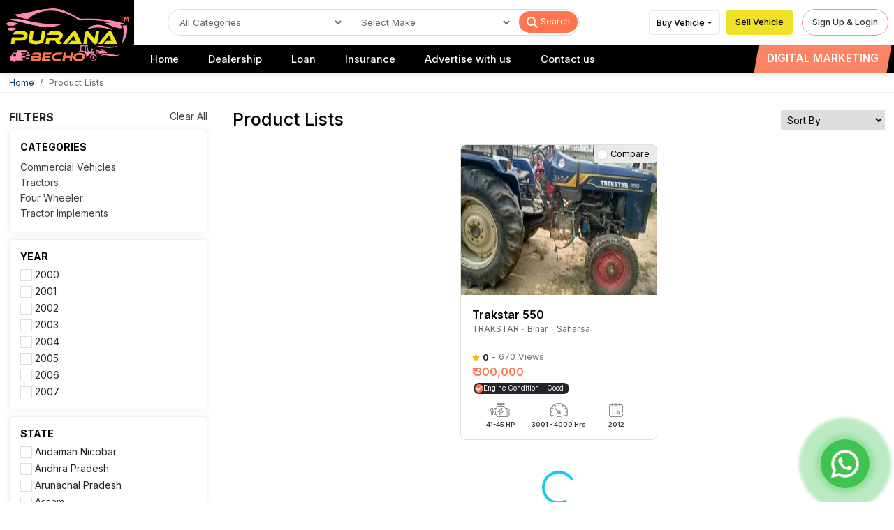

--- FILE ---
content_type: text/html; charset=UTF-8
request_url: https://puranabecho.com/trakstar_brand-345
body_size: 9964
content:
<!DOCTYPE html>
<html lang="en"><head>
<meta charset="utf-8">
<meta http-equiv="X-UA-Compatible" content="IE=edge">
<meta name="viewport" content="width=device-width, initial-scale=1.0, user-scalable=no,user-scalable=0"/>
	<title>Purana Becho</title>
	<meta name="description" content="Purana Becho" />
	<meta  name="keywords" content="Purana Becho" />
	
<link href="https://puranabecho.com/assets/developers/css/proj.css" rel="stylesheet" type="text/css" />
<link rel="shortcut icon" href="https://puranabecho.com/favicon.ico"/>

<script type="text/javascript">var _siteRoot='index.html',_root='index.html';</script>
<script type="text/javascript" > var site_url = 'https://puranabecho.com/';</script>
<script type="text/javascript" > var theme_url = 'https://puranabecho.com/assets/designer/themes/default/';</script>
<script type="text/javascript" > var resource_url = 'https://puranabecho.com/assets/designer/resources/'; var gObj = {};</script>
<script src="https://puranabecho.com/assets/designer/resources/Scripts/jquery-1.10.2.js"></script>
<script type="text/javascript" src="https://puranabecho.com/assets/developers/js/common.js"></script>
<link rel="stylesheet" href="https://puranabecho.com/assets/designer/themes/default/css/bootstrap.css">
<link href="https://puranabecho.com/assets/designer/themes/default/css/conditional-preet.css" type="text/css" rel="stylesheet">




<!-- Google tag (gtag.js) -->
<script async src="https://www.googletagmanager.com/gtag/js?id=G-999SZDY072"></script>
<script>
  window.dataLayer = window.dataLayer || [];
  function gtag(){dataLayer.push(arguments);}
  gtag('js', new Date());

  gtag('config', 'G-999SZDY072');
</script>
</head>
<!-- google off index -->
<noscript><div style="height:30px;border:3px solid #6699ff;text-align:center;font-weight: bold;padding-top:10px">Java script is disabled , please enable your browser java script first.</div></noscript>
	<body>
	<!--Header-->

<header class="sticky-top">
<!-- <div class="bg_part ps-sm-2 pe-sm-2 ps-1 pe-1"> -->
<div class="ps-sm-2 pe-sm-2 ps-1 pe-1">
<div class="logo"><a href="https://puranabecho.com/" title="Purana Becho"><img src="https://puranabecho.com/assets/designer/themes/default/images/logo.png" width="179" height="85" alt="Purana Becho"  decoding="async" fetchpriority="low"></a></div>

<div class="col-lg-10 p-0 offset-lg-2">
<div class="srch_area float-start">
<img src="https://puranabecho.com/assets/designer/themes/default/images/search.svg" alt="Search" width="20" decoding="async" fetchpriority="low" class="d-block d-lg-none" onClick="$('.srch_inner').slideToggle();">
<div class="srch_inner w-100"><form action="https://puranabecho.com/products" name="top_search_form" method="post" accept-charset="utf-8">
<div class="d-sm-flex">

<div class="srch_sec1">
 <select name="category_id" id="category_id" onchange="get_makes_id();">
         <option value="">All Categories</option>
         <option value="2" >Tractors  </option><option value="4" >Four Wheeler  </option><option value="1" >Commercial Vehicles  </option><option value="5" >Tractor Implements  </option>        </select>
</div>

<div class="srch_sec2">
<select name="make_ids" class="header_makes">
<option value="">Select Make</option>
</select>

</div>
<div class="srch_sec3 float-end">
<input type="hidden" name="action" value="search" />
<button type="submit" onClick="document.top_search_form.submit();"><img src="https://puranabecho.com/assets/designer/themes/default/images/search.svg" alt="Search"  decoding="async" fetchpriority="low" class="align-middle d-none d-lg-inline-block"> Search</button></div>

<p class="clearfix"></p>
</div></form></div>
</div>
<script>


function get_makes_id()
{
	var category_id = $('#category_id').val();
	
	if(category_id != '')
	{
		var ajax_url='https://puranabecho.com/remote/get_makes_dropdown';
		$.ajax({
			type: "POST",
			url: ajax_url,
			dataType: "html",
			data: { category_id: category_id },
			cache:false,
			success:
			function(data)
			{
				if(data)
				{
					$(".header_makes").html(data);
					return true;
				}
			}
		});
	}
}



</script>
<div class="float-end d-flex justify-content-end">
<div class="buy_dd dropdown">
<button class="dropdown-toggle" type="button" data-bs-toggle="dropdown" aria-expanded="false">Buy Vehicle</button>
  <ul class="dropdown-menu">
    <li><a class="dropdown-item" href="https://puranabecho.com/new_requirement" title="New Vechile">New Vehicle</a></li>
    <li><a class="dropdown-item" href="https://puranabecho.com/category" title="Used Vehicle">Used Vehicle</a></li>
  </ul>
</div>
<div class="top_right_btn ps-sm-2">
<a href="https://puranabecho.com/users/login" title="Sell Vehicle" class="rounded-2 btn1">Sell Vehicle</a>
<a href="https://puranabecho.com/users/login" title="Sign Up & Login" class="rounded-5 btn2"><span class="d-none d-sm-block">Sign Up & Login</span><img src="https://puranabecho.com/assets/designer/themes/default/images/user.svg" alt="Login"  decoding="async" width="25" fetchpriority="low" class="d-block d-sm-none"></a>

</div>

</div>
</div>
<p class="clearfix"></p>
</div>

<!--Nav-->
<div class="top_cate_area">
<div class="container-xxl position-relative">
<div class="row">
<div class="col-lg-10 p-0 offset-lg-2">
<nav class="navbar navbar-expand-lg p-0">
<div class="w-100">
<button class="navbar-toggler" type="button" data-bs-toggle="offcanvas" data-bs-target="#offcanvasNavbar2" aria-controls="offcanvasNavbar2" aria-label="Toggle navigation">
<span class="navbar-toggler-icon"></span>
</button>
<div class="offcanvas offcanvas-end" tabindex="-1" id="offcanvasNavbar2" aria-labelledby="offcanvasNavbar2Label">
<div class="offcanvas-header">
<h5 class="offcanvas-title" id="offcanvasNavbar2Label">Menu</h5>
<button type="button" class="btn-close" data-bs-dismiss="offcanvas" aria-label="Close"></button>
</div>
<div class="offcanvas-body justify-content-between">
<ul class="navbar-nav m-0">
<li class="nav-item "><a class="nav-link" href="https://puranabecho.com/" title="Home">Home</a></li>

<li class="nav-item "><a class="nav-link" href="https://puranabecho.com/dealership" title="Dealership">Dealership</a></li>

<li class="nav-item "><a class="nav-link" href="https://puranabecho.com/loan" title="Loan">Loan</a></li>

<li class="nav-item "><a class="nav-link" href="https://puranabecho.com/insurance" title="Insurance">Insurance</a></li>

<li class="nav-item "><a class="nav-link" href="https://puranabecho.com/advertisewithus" title="Advertise with us">Advertise with us</a></li>

<li class="nav-item "><a class="nav-link" href="https://puranabecho.com/contactus" title="Contact us">Contact us</a></li>
</ul>

<ul class="nav_links m-0 text-uppercase">
<li><a href="https://digitalmarketingadvertising.in/" title="Digital Marketing" target="_blank">Digital Marketing</a></li>
</ul>
</div>
</div>
</div>
</nav>
</div>
</div>
</div>
</div>
<!--Nav end-->
</header>

		<div class="breadcrumb_outer">
		 <div class="container-xxl">
		  <ol class="breadcrumb">
		   <li class="breadcrumb-item"><a href="https://puranabecho.com/">Home</a></li>
		   		   <li class="breadcrumb-item active">Product Lists</li>
		  </ol>
		 </div>
		</div>
		<script type="text/javascript">function serialize_form() { return $('#myform').serialize();   } </script>


<!-- MIDDLE STARTS -->
<div>
<div class="container-xxl">
<div class="cms">
<div class="row">


  
  <form action="https://puranabecho.com/trakstar_brand-345" id="srcfrm" name="srcfrm" method="post" accept-charset="utf-8">
<input type="hidden" name="make_ids" id="make_id" value="" />
<input type="hidden" name="model_ids" id="model_id" value="" />
<input type="hidden" name="power_ids" id="power_id" value="" />

<input type="hidden" name="purchase" id="purchase" value="" />


<input type="hidden" name="state_ids" id="state_id" value="" />
<input type="hidden" name="cities_ids" id="city_id" value="" />

<!--<input type="hidden" name="fuel_type_ids" id="fuel_type_id" value="" />
<input type="hidden" name="vehicle_type_ids" id="vehicle_type_id" value="" />
<input type="hidden" name="car_type_ids" id="car_type_id" value="" />
<input type="hidden" name="owner_type_ids" id="owner_type_id" value="" />
<input type="hidden" name="color_ids" id="color_id" value="" />
<input type="hidden" name="transmission_ids" id="transmission_id" value="" />
<input type="hidden" name="seat_capacity_ids" id="seat_capacity_id" value="" />
<input type="hidden" name="auction_type" id="auction_type" value="" />

--><input type="hidden" name="amount" id="amount" value="" />
<input type="hidden" name="categories" id="category" value="" />
	<input type="hidden" name="category_id" id="category_id" value="" />
		<input type="hidden" name="new" id="new" value="" />
		<input type="hidden" name="featured" id="featured" value="" />
	<input type="hidden" name="keyword2" id="keyword2" value="" />
</form><div class="col-lg-3 pe-lg-4">
  <div class="filter_box">
  <p class="float-start text-uppercase d-none d-lg-block fw-bold fs-6 text-uppercase pb-2">Filters</p>
  <p class="float-start text-uppercase d-block d-lg-none fw-bold fs-6 text-uppercase" onClick="$('.filt_area').slideToggle();"><span class="fas fa-bars"></span> Filters</p>
  <p class="float-end blue fs13"><a href="https://puranabecho.com/products">Clear All</a></p>
  <p class="clearfix"></p>
  <div class="tab_hid filt_area mt-3 mt-lg-0">
    <div class="filt_opt">
  <p class="filt_title">Categories</p>
  <div class="scrollbar" id="style-10">
  <div style="line-height:1.6em;">
    	<a href="https://puranabecho.com/commercial-vehicles">Commercial Vehicles</a><br>
      	<a href="https://puranabecho.com/tractors">Tractors</a><br>
      	<a href="https://puranabecho.com/four-wheeler">Four Wheeler</a><br>
      	<a href="https://puranabecho.com/implements-and-other">Tractor Implements</a><br>
     
   
    </div>
  </div>
  </div>
      
  <div class="filt_opt">
  <p class="filt_title">Year</p>
  <div class="scrollbar" id="style-10">
    <div><label class="cust_check"> 2000 <input type="checkbox"  name="purchase_array"  value="2000" onclick="multisearch('purchase','purchase_array');"><span class="checkmark"></span></label></div>
    <div><label class="cust_check"> 2001 <input type="checkbox"  name="purchase_array"  value="2001" onclick="multisearch('purchase','purchase_array');"><span class="checkmark"></span></label></div>
    <div><label class="cust_check"> 2002 <input type="checkbox"  name="purchase_array"  value="2002" onclick="multisearch('purchase','purchase_array');"><span class="checkmark"></span></label></div>
    <div><label class="cust_check"> 2003 <input type="checkbox"  name="purchase_array"  value="2003" onclick="multisearch('purchase','purchase_array');"><span class="checkmark"></span></label></div>
    <div><label class="cust_check"> 2004 <input type="checkbox"  name="purchase_array"  value="2004" onclick="multisearch('purchase','purchase_array');"><span class="checkmark"></span></label></div>
    <div><label class="cust_check"> 2005 <input type="checkbox"  name="purchase_array"  value="2005" onclick="multisearch('purchase','purchase_array');"><span class="checkmark"></span></label></div>
    <div><label class="cust_check"> 2006 <input type="checkbox"  name="purchase_array"  value="2006" onclick="multisearch('purchase','purchase_array');"><span class="checkmark"></span></label></div>
    <div><label class="cust_check"> 2007 <input type="checkbox"  name="purchase_array"  value="2007" onclick="multisearch('purchase','purchase_array');"><span class="checkmark"></span></label></div>
    <div><label class="cust_check"> 2008 <input type="checkbox"  name="purchase_array"  value="2008" onclick="multisearch('purchase','purchase_array');"><span class="checkmark"></span></label></div>
    <div><label class="cust_check"> 2009 <input type="checkbox"  name="purchase_array"  value="2009" onclick="multisearch('purchase','purchase_array');"><span class="checkmark"></span></label></div>
    <div><label class="cust_check"> 2010 <input type="checkbox"  name="purchase_array"  value="2010" onclick="multisearch('purchase','purchase_array');"><span class="checkmark"></span></label></div>
    <div><label class="cust_check"> 2011 <input type="checkbox"  name="purchase_array"  value="2011" onclick="multisearch('purchase','purchase_array');"><span class="checkmark"></span></label></div>
    <div><label class="cust_check"> 2012 <input type="checkbox"  name="purchase_array"  value="2012" onclick="multisearch('purchase','purchase_array');"><span class="checkmark"></span></label></div>
    <div><label class="cust_check"> 2013 <input type="checkbox"  name="purchase_array"  value="2013" onclick="multisearch('purchase','purchase_array');"><span class="checkmark"></span></label></div>
    <div><label class="cust_check"> 2014 <input type="checkbox"  name="purchase_array"  value="2014" onclick="multisearch('purchase','purchase_array');"><span class="checkmark"></span></label></div>
    <div><label class="cust_check"> 2015 <input type="checkbox"  name="purchase_array"  value="2015" onclick="multisearch('purchase','purchase_array');"><span class="checkmark"></span></label></div>
    <div><label class="cust_check"> 2016 <input type="checkbox"  name="purchase_array"  value="2016" onclick="multisearch('purchase','purchase_array');"><span class="checkmark"></span></label></div>
    <div><label class="cust_check"> 2017 <input type="checkbox"  name="purchase_array"  value="2017" onclick="multisearch('purchase','purchase_array');"><span class="checkmark"></span></label></div>
    <div><label class="cust_check"> 2018 <input type="checkbox"  name="purchase_array"  value="2018" onclick="multisearch('purchase','purchase_array');"><span class="checkmark"></span></label></div>
    <div><label class="cust_check"> 2019 <input type="checkbox"  name="purchase_array"  value="2019" onclick="multisearch('purchase','purchase_array');"><span class="checkmark"></span></label></div>
    <div><label class="cust_check"> 2020 <input type="checkbox"  name="purchase_array"  value="2020" onclick="multisearch('purchase','purchase_array');"><span class="checkmark"></span></label></div>
    <div><label class="cust_check"> 2021 <input type="checkbox"  name="purchase_array"  value="2021" onclick="multisearch('purchase','purchase_array');"><span class="checkmark"></span></label></div>
    <div><label class="cust_check"> 2022 <input type="checkbox"  name="purchase_array"  value="2022" onclick="multisearch('purchase','purchase_array');"><span class="checkmark"></span></label></div>
    <div><label class="cust_check"> 2023 <input type="checkbox"  name="purchase_array"  value="2023" onclick="multisearch('purchase','purchase_array');"><span class="checkmark"></span></label></div>
    <div><label class="cust_check"> 2024 <input type="checkbox"  name="purchase_array"  value="2024" onclick="multisearch('purchase','purchase_array');"><span class="checkmark"></span></label></div>
    <div><label class="cust_check"> 2025 <input type="checkbox"  name="purchase_array"  value="2025" onclick="multisearch('purchase','purchase_array');"><span class="checkmark"></span></label></div>
    <div><label class="cust_check"> 2026 <input type="checkbox"  name="purchase_array"  value="2026" onclick="multisearch('purchase','purchase_array');"><span class="checkmark"></span></label></div>
    </div>
  </div>
   

  
<div class="filt_opt">
<p class="filt_title">State</p>
<div class="scrollbar" id="style-10">
	<div><label class="cust_check">Andaman Nicobar <input type="checkbox" name="state_array" value="50"  onclick="multisearch('state_id','state_array');"><span class="checkmark"></span></label></div>
<div><label class="cust_check">Andhra Pradesh <input type="checkbox" name="state_array" value="51"  onclick="multisearch('state_id','state_array');"><span class="checkmark"></span></label></div>
<div><label class="cust_check">Arunachal Pradesh <input type="checkbox" name="state_array" value="52"  onclick="multisearch('state_id','state_array');"><span class="checkmark"></span></label></div>
<div><label class="cust_check">Assam <input type="checkbox" name="state_array" value="49"  onclick="multisearch('state_id','state_array');"><span class="checkmark"></span></label></div>
<div><label class="cust_check">Bihar <input type="checkbox" name="state_array" value="53"  onclick="multisearch('state_id','state_array');"><span class="checkmark"></span></label></div>
<div><label class="cust_check">Chandigarh <input type="checkbox" name="state_array" value="54"  onclick="multisearch('state_id','state_array');"><span class="checkmark"></span></label></div>
<div><label class="cust_check">Chhattisgarh <input type="checkbox" name="state_array" value="55"  onclick="multisearch('state_id','state_array');"><span class="checkmark"></span></label></div>
<div><label class="cust_check">Dadra and Nagar Haveli <input type="checkbox" name="state_array" value="56"  onclick="multisearch('state_id','state_array');"><span class="checkmark"></span></label></div>
<div><label class="cust_check">Delhi <input type="checkbox" name="state_array" value="58"  onclick="multisearch('state_id','state_array');"><span class="checkmark"></span></label></div>
<div><label class="cust_check">Goa <input type="checkbox" name="state_array" value="59"  onclick="multisearch('state_id','state_array');"><span class="checkmark"></span></label></div>
<div><label class="cust_check">Gujarat <input type="checkbox" name="state_array" value="60"  onclick="multisearch('state_id','state_array');"><span class="checkmark"></span></label></div>
<div><label class="cust_check">Haryana <input type="checkbox" name="state_array" value="84"  onclick="multisearch('state_id','state_array');"><span class="checkmark"></span></label></div>
<div><label class="cust_check">Himachal Pradesh <input type="checkbox" name="state_array" value="61"  onclick="multisearch('state_id','state_array');"><span class="checkmark"></span></label></div>
<div><label class="cust_check">Jammu Kashmir <input type="checkbox" name="state_array" value="62"  onclick="multisearch('state_id','state_array');"><span class="checkmark"></span></label></div>
<div><label class="cust_check">Jharkhand <input type="checkbox" name="state_array" value="63"  onclick="multisearch('state_id','state_array');"><span class="checkmark"></span></label></div>
<div><label class="cust_check">Karnataka <input type="checkbox" name="state_array" value="64"  onclick="multisearch('state_id','state_array');"><span class="checkmark"></span></label></div>
<div><label class="cust_check">Kerala <input type="checkbox" name="state_array" value="65"  onclick="multisearch('state_id','state_array');"><span class="checkmark"></span></label></div>
<div><label class="cust_check">Ladakh <input type="checkbox" name="state_array" value="57"  onclick="multisearch('state_id','state_array');"><span class="checkmark"></span></label></div>
<div><label class="cust_check">Lakshadweep <input type="checkbox" name="state_array" value="66"  onclick="multisearch('state_id','state_array');"><span class="checkmark"></span></label></div>
<div><label class="cust_check">Madhya Pradesh <input type="checkbox" name="state_array" value="67"  onclick="multisearch('state_id','state_array');"><span class="checkmark"></span></label></div>
<div><label class="cust_check">Maharashtra <input type="checkbox" name="state_array" value="68"  onclick="multisearch('state_id','state_array');"><span class="checkmark"></span></label></div>
<div><label class="cust_check">Manipur <input type="checkbox" name="state_array" value="69"  onclick="multisearch('state_id','state_array');"><span class="checkmark"></span></label></div>
<div><label class="cust_check">Meghalaya <input type="checkbox" name="state_array" value="70"  onclick="multisearch('state_id','state_array');"><span class="checkmark"></span></label></div>
<div><label class="cust_check">Mizoram <input type="checkbox" name="state_array" value="71"  onclick="multisearch('state_id','state_array');"><span class="checkmark"></span></label></div>
<div><label class="cust_check">Nagaland <input type="checkbox" name="state_array" value="72"  onclick="multisearch('state_id','state_array');"><span class="checkmark"></span></label></div>
<div><label class="cust_check">Odisha <input type="checkbox" name="state_array" value="73"  onclick="multisearch('state_id','state_array');"><span class="checkmark"></span></label></div>
<div><label class="cust_check">Puducherry <input type="checkbox" name="state_array" value="74"  onclick="multisearch('state_id','state_array');"><span class="checkmark"></span></label></div>
<div><label class="cust_check">Punjab <input type="checkbox" name="state_array" value="75"  onclick="multisearch('state_id','state_array');"><span class="checkmark"></span></label></div>
<div><label class="cust_check">Rajasthan <input type="checkbox" name="state_array" value="76"  onclick="multisearch('state_id','state_array');"><span class="checkmark"></span></label></div>
<div><label class="cust_check">Sikkim <input type="checkbox" name="state_array" value="77"  onclick="multisearch('state_id','state_array');"><span class="checkmark"></span></label></div>
<div><label class="cust_check">Tamil Nadu <input type="checkbox" name="state_array" value="78"  onclick="multisearch('state_id','state_array');"><span class="checkmark"></span></label></div>
<div><label class="cust_check">Telangana <input type="checkbox" name="state_array" value="79"  onclick="multisearch('state_id','state_array');"><span class="checkmark"></span></label></div>
<div><label class="cust_check">Tripura <input type="checkbox" name="state_array" value="80"  onclick="multisearch('state_id','state_array');"><span class="checkmark"></span></label></div>
<div><label class="cust_check">Uttar Pradesh <input type="checkbox" name="state_array" value="81"  onclick="multisearch('state_id','state_array');"><span class="checkmark"></span></label></div>
<div><label class="cust_check">Uttarakhand <input type="checkbox" name="state_array" value="82"  onclick="multisearch('state_id','state_array');"><span class="checkmark"></span></label></div>
<div><label class="cust_check">West Bengal <input type="checkbox" name="state_array" value="83"  onclick="multisearch('state_id','state_array');"><span class="checkmark"></span></label></div>
</div>  
</div>



  
    
  
    
  <div class="filt_opt">
  <p class="filt_title">Price Range</p>
    <div class="scrollbar" id="style-10">
   <div><label class="cust_check">&#8377;  0 - Lakh&#8377;  2 Lakh<input name="amount_array" type="checkbox" value="0-200000"  onclick="multisearch('amount','amount_array');"><span class="checkmark"></span></label></div>
   
   <div><label class="cust_check">&#8377;  2 Lakh - &#8377;  5 Lakh <input name="amount_array" type="checkbox" value="200001-500000"  onclick="multisearch('amount','amount_array');"><span class="checkmark"></span></label></div>
   
   <div><label class="cust_check">&#8377;  5 Lakh - &#8377;  8 Lakh <input name="amount_array" type="checkbox" value="500001-800000"  onclick="multisearch('amount','amount_array');"><span class="checkmark"></span></label></div>
   
   <div><label class="cust_check">&#8377;  8 Lakh - &#8377;  11 Lakh <input name="amount_array" type="checkbox" value="800001-1100000"  onclick="multisearch('amount','amount_array');"><span class="checkmark"></span></label></div>
   
   <div><label class="cust_check">&#8377;  11 Lakh - &#8377;  above <input name="amount_array" type="checkbox" value="1100001-100000000"  onclick="multisearch('amount','amount_array');"><span class="checkmark"></span></label></div>
   
  </div>
  
  </div>
    
    
  <!--<div class="filt_opt">
  <p class="filt_title">Availability</p>
  <div class="scrollbar" id="style-10">
  <div><label class="cust_check">Include Out of Stock <input type="checkbox"><span class="checkmark"></span></label></div>
  </div>
  </div>-->
    
  </div>
  </div>
  </div>
<script type="text/javascript">
jQuery(document).ready(function(e) {
	
	jQuery('.clear_all').on('click',function(){
		jQuery('.mak,.mod,.fut,.vet,.col,.cat,.owt,.tra,.sec,.amt').attr('checked', false);
		jQuery('#make_id').val('');
		jQuery('#model_id').val('');
		jQuery('#purchase').val('');
		jQuery('#power_id').val('');
		jQuery('#state_id').val('');
		jQuery('#city_id').val('');
		jQuery('#vehicle_type_id').val('');
		jQuery('#car_type_id').val('');
		jQuery('#owner_type_id').val('');
		jQuery('#color_id').val('');
		jQuery('#transmission_id').val('');
		jQuery('#seat_capacity_id').val('');
		jQuery('#amount').val('');
		jQuery('#srcfrm').submit();
	});
});
</script>

  
  
  
  
  

<div class="col-lg-9 no_pad">
<div class="float-md-start">
<h1>Product Lists</h1>
<!--<small class="mt-1">Showing 1-53 of 53 item(s) </small>-->
</div>


<form action="https://puranabecho.com/trakstar_brand-345" id="myform" method="post"  accept-charset="utf-8">
        <div class="float-sm-end mt-2 mt-sm-0 fs13">

	<select name="sortby" id=display_order_price class="p-1 border">
	 <option value="">Sort By</option>
	 <option value="az" >Name: A to Z</option>
	 <option value="za" >Name:Z to A</option>
	 <option value="lth" >Price: Low to High</option>
	 <option value="htl" >Price: High to Low</option>
	</select>
	
</div>
<p class="clearfix"></p>
	    <input type="hidden" name="per_page" value="">
	    <input type="hidden" name="offset" value="0">
	    <input type="hidden" name="make_ids" id="make_id" value="" />
	    <input type="hidden" name="model_ids" id="model_id" value="" />
        <input type="hidden" name="power_ids" id="power_id" value="" />
        <input type="hidden" name="purchase" id="purchase" value="" />
		<input type="hidden" name="state_ids" id="state_id" value="" />
        
		<input type="hidden" name="cities_ids" id="city_id" value="" />

	    <input type="hidden" name="fuel_type_ids" id="fuel_type_id" value="" />
	    <input type="hidden" name="years" id="years_id" value="" />
	    
	    <input type="hidden" name="owner_type_ids" id="owner_type_id" value="" />
	    <!--<input type="hidden" name="color_ids" id="color_id" value="" />
	    <input type="hidden" name="transmission_ids" id="transmission_id" value="" />
	    <input type="hidden" name="seat_capacity_ids" id="seat_capacity_id" value="" />-->
	    <input type="hidden" name="amount" id="amount" value="" />
	    <input type="hidden" name="categories" id="category" value="" />
	    		    <input type="hidden" name="category_id" id="category_id" value="" />
		    		    <input type="hidden" name="new" id="new" value="" />
		    		    <input type="hidden" name="featured" id="featured" value="" />
		    	    <input type="hidden" name="keyword2" id="keyword2" value="" />
	    </form>	    <div id="my_data">
	     <div class="row g-0" id="prodListingContainer">
	      <div class="col listpager">
  <div class="pro_box position-relative rounded-3 overflow-hidden trans_eff">
          <p class="pro_compare hand trans_eff"><label><span><input type="checkbox" id="prdchk102" onclick="add_to_compare(this.value,this,'2')" class=" comparedckbx prdchk102"  value="102" name="comppred">   
    </span> Compare</label></p>
  <div class="pro_pic overflow-hidden text-center">
  	<figure class="align-middle d-table-cell">
    	<a href="https://puranabecho.com/trakstar-550-102" target="_blank" title="Trakstar 550"><img src="https://puranabecho.com/uploaded_files/thumb_cache/thumb_280_215_whatsapp-image-2024-07-10-at-11.26.38-am-1.jpeg" width="280" height="215" loading="lazy" fetchpriority="low" decoding="async" class="mw-100 mh-100" alt="Trakstar 550"></a>
     </figure>
  </div>
  <div class="p-2 p-xl-3 pointer" onClick="window.open('https://puranabecho.com/trakstar-550-102','_parent')">
  <p class="pro_name overflow-hidden"><a href="https://puranabecho.com/trakstar-550-102" target="_blank" class="text-black" title="Trakstar 550">Trakstar 550</a></p>
  <p class="pro_txt overflow-hidden1">TRAKSTAR ∙ Bihar ∙ Saharsa</p>
  <br />
  <p class="mt-2 fs-7 text-secondary">

    <img src="https://puranabecho.com/assets/designer/themes/default/images/star.svg" loading="lazy" fetchpriority="low" decoding="async" alt="Star"> 
    
  <br class="d-block d-sm-none"><b class="align-middle text-dark">0</b> - 670 Views</p>
  
  
  <p class="pro_price mt-1 d-inline-block">&#8377;  300,000</p>
<div class="pro_condition d-block mt-1"><p class="rounded-5 text-white d-inline-block bg-dark"><img src="https://puranabecho.com/assets/designer/themes/default/images/ok.svg" loading="lazy" fetchpriority="low" decoding="async" alt=" Good">Engine Condition - Good</p></div>
  <div class="row g-0 text-center pro_specs">
    <p class="col-4"><img src="https://puranabecho.com/assets/designer/themes/default/images/ico-hp.svg" loading="lazy" fetchpriority="low" decoding="async" alt="HP"><br>41-45 HP</p>
  
    
   <p class="col-4"><img src="https://puranabecho.com/assets/designer/themes/default/images/ico-km.svg" loading="lazy" fetchpriority="low" decoding="async" alt="km"><br>3001 - 4000 Hrs</p>  
  <p class="col-4"><img src="https://puranabecho.com/assets/designer/themes/default/images/ico-date.svg" loading="lazy" fetchpriority="low" decoding="async" alt="Year"><br>2012</p>    </div>
  </div>
  <div class="pro_quickview w-100 text-center trans_eff"><a data-fancybox data-type="iframe" data-src="https://puranabecho.com/products/quick_view/102" href="javascript:void(0);" title="Quick View" class="bg-white d-inline-block rounded-3 text-uppercase fw-semibold text-black trans_eff">Quick View</a></div>
  </div>
  </div>        
        
        
        
        
        
        
        
        
        
        
        
        
        
        
        
        
        
		        
        
			     </div>
         <div class="text-center mt-4" id="loadingdiv">
          <div class="spinner-border text-info" style="width: 3rem; height: 3rem;" role="status">
          <span class="visually-hidden">Loading...</span>
        </div>
        </div>
	     
	    </div>
	    



<!--Ad-->

             <div class="container-xxl ps-lg-4 pe-lg-4"><img src="https://puranabecho.com/uploaded_files/thumb_cache/thumb_1230_340_whatsapp-image-2024-05-22-at-3.46.01-pm2.jpeg" alt="Ad" class="w-100"  loading="lazy" fetchpriority="low" title="" decoding="async"></div>
			<!--Ad End-->

</div>

</div>

</div>
</div>

</div>
<!-- MIDDLE ENDS -->
<script>
jQuery(document).ready(function(e) {
  jQuery('[id ^="per_page"]').on('change',function(){
		$("[id ^='per_page'] option[value=" + jQuery(this).val() + "]").attr('selected', 'selected');
		jQuery("input[name='per_page']","#myform").val($(this).val());
		jQuery('#myform').submit();
	});

	jQuery('.clear_all').on('click',function(){
		jQuery('.brd, .avl, .pr, .sz, .cat').attr('checked', false);
		jQuery('#brand').val('');
		jQuery('#material').val('');
		jQuery('#category').val('');
		jQuery('#discount').val('');
		jQuery('#size').val('');
		jQuery('#amount').val('');
		jQuery('#availability').val('');
		jQuery('#srcfrm').submit();
	});
});
jQuery('[id ^="display_order_price"]').on('change',function(){
 	$("[id ^='display_order_price'] option[value='" + jQuery(this).val() + "']").attr('selected', 'selected');
 	 $(':hidden[name="offset"]').val(0);
	jQuery('#myform').submit();
});
jQuery('[id ^="display_order_name"]').on('change',function(){
 	$("[id ^='display_order_name'] option[value='" + jQuery(this).val() + "']").attr('selected', 'selected');
 	 $(':hidden[name="offset"]').val(0);
	jQuery('#myform').submit();
});
</script>

<script type="text/javascript">
var page = 1;
var triggeredPaging = 0;

$(window).scroll(function (){
	var scrollTop = $( window ).scrollTop();
	var scrollBottom = (scrollTop + $( window ).height());
	// alert(scrollTop+scrollBottom);
	var containerTop = $('#prodListingContainer').offset().top;
	var containerHeight = $('#prodListingContainer').height();
	var containerBottom = Math.floor(containerTop + containerHeight);
	var scrollBuffer = 0;

	if((containerBottom - scrollBuffer) <= scrollBottom) {
	  page = $('.listpager').length;
	  $(':hidden[name="offset"]').val(page);
	  var actual_count = 1;
	  if(!triggeredPaging && page < actual_count){
		triggeredPaging=1;

		data_frm = serialize_form();
		$.ajax({
			  type: "POST",
			  url: "https://puranabecho.com/products/index/345/pg/",
			  data:data_frm,
			  error: function(res) {
				triggeredPaging = 0;
			  },
			  beforeSend: function(jqXHR, settings){
				$('#loadingdiv').show();
			  },
			  success: function(res) {
				$('#loadingdiv').hide();
				$("#prodListingContainer").append(res);
				triggeredPaging = 0;
				//console.log(res);

				$('.listpager').fadeTo(500, 0.5, function() {
				  $(this).fadeTo(100, 1.0);
				});
			  }
			});
	  }
	}
});
</script><div class="clearfix"></div>


<footer>
<div class="container-xxl">
<div class="row">

<div class="col-6 col-lg-3 no_pad">
<div class="d-none d-lg-block"><a href="https://puranabecho.com/" title="Purana Becho"><img src="https://puranabecho.com/assets/designer/themes/default/images/logo.svg" width="170" alt="Purana Becho" loading="lazy" fetchpriority="low" decoding="async"></a></div>
<div class="d-block d-lg-none ft_heading">Contact Details</div>
<div class="f_dd_box">
<p class="mt-lg-3">House No-202 Acharya Puri sector 12A
Gurugram, HARYANA 122001
India</p>
<div class="foot_contact d-flex justify-content-between mt-3"><img src="https://puranabecho.com/assets/designer/themes/default/images/call.svg" alt="Call" loading="lazy" width="20" fetchpriority="low" decoding="async"> <p><a href="tel:8405885325,8294480325" title="Call Us" class="text-white">8405885325,8294480325</a></p></div>
<div class="foot_contact d-flex justify-content-between"><img src="https://puranabecho.com/assets/designer/themes/default/images/mail.svg" alt="Email" loading="lazy" width="20" fetchpriority="low" decoding="async"> <p><a href="mailto:info@puranabecho.com" title="Mail Us" class="text-white">info@puranabecho.com</a></p></div>
<p class="foot_social">
         
<a href="https://www.facebook.com/puranabecho.co/?viewas=&should_open_composer=false&show_switched_toast=false&show_invite_to_follow=false&show_switched_tooltip=false&show_podcast_settings=false&show_community_review_changes=false&show_community_rollback=fals" target="_blank" title="Facebook"><img src="https://puranabecho.com/assets/designer/themes/default/images/facebook.svg" alt="Facebook" loading="lazy" fetchpriority="low" decoding="async"></a> 
<a href="https://whatsapp.com/channel/0029VaExOzcBPzjcXgcDGG2C" target="_blank" title="whatsapp"><img src="https://puranabecho.com/assets/designer/themes/default/images/whatsapp.svg" alt="whatsapp" loading="lazy" fetchpriority="low" decoding="async"></a> 
<a href="https://www.instagram.com/puranabecho/" target="_blank" title="Instagram"><img src="https://puranabecho.com/assets/designer/themes/default/images/instagram.svg" alt="Instagram" loading="lazy" fetchpriority="low" decoding="async"></a> 
<a href="https://www.linkedin.com/company/purana-becho/?viewAsMember=true" target="_blank" title="Linkedin"><img src="https://puranabecho.com/assets/designer/themes/default/images/linkedin.svg" alt="Linkedin" loading="lazy" fetchpriority="low" decoding="async"></a> 
<a href="https://www.youtube.com/channel/UC7E1_ALIbBSU7S5qDsYA_Nw" target="_blank" title="Youtube"><img src="https://puranabecho.com/assets/designer/themes/default/images/youtube.svg" alt="Youtube" loading="lazy" fetchpriority="low" decoding="async"></a>

</p>
</div>
</div>

<div class="col-6 col-lg-2 no_pad">
<div class="ft_heading">Our Categories</div>
<div class="f_dd_box">
<div class="ft_link">
<ul>           <li><a href="https://puranabecho.com/tractors" title="Tractors">Tractors</a></li>  
<li><a href="https://puranabecho.com/four-wheeler" title="Four Wheeler">Four Wheeler</a></li>  
<li><a href="https://puranabecho.com/commercial-vehicles" title="Commercial Vehicles">Commercial Vehicles</a></li>  
<li><a href="https://puranabecho.com/implements-and-other" title="Tractor Implements">Tractor Implements</a></li>  
</ul>
</div>
</div>
</div>

<div class="col-6 col-lg-2 no_pad">
<div class="ft_heading">Enquiry Now</div>
<div class="f_dd_box">
<div class="ft_link">
<ul>
<li><a href="https://puranabecho.com/new_requirement" title="Post Requirment">Post Requirement</a></li> 
<li><a href="https://puranabecho.com/loan" title="Loan">Loan</a></li> 
<li><a href="https://puranabecho.com/insurance" title="Insurance">Insurance</a></li> </a></li> 
<li><a href="https://puranabecho.com/dealership" title="Dealership">Dealership</a></li> 
<li><a href="https://puranabecho.com/advertisewithus" title="Advertise with Us">Advertise with Us</a></li> 
</ul>
<br />
<a href="https://digitalmarketingadvertising.in/" target="_blank" rel="nofollow" class="text-white"><img src="https://puranabecho.com/assets/designer/themes/default/images/play-store.jpg" width="148" height="46" alt="" loading="lazy" fetchpriority="low" decoding="async"></a>
</div>
</div>
</div>

<div class="col-6 col-lg-2 no_pad">
<div class="ft_heading">Quick Links</div>
<div class="f_dd_box">
<div class="ft_link">
<ul>
<li><a href="https://puranabecho.com/" title="Home">Home</a></li>
<li><a href="https://puranabecho.com/aboutus" title="About Us">About Us</a></li>
<li><a href="https://puranabecho.com/testimonials" title="Testimonials">Testimonials</a></li>
<li><a data-fancybox data-type="iframe" data-src="https://puranabecho.com/pages/newsletter" href="javascript:void(0);" class="pop1" title="Newsletter">Newsletter</a></li>
<li><a href="https://puranabecho.com/videos" title="Video">Video</a></li>
<li><a href="https://puranabecho.com/contactus" title="Contact Us">Contact Us</a></li>
<li><a href="https://puranabecho.com/sitemap" title="Sitemap">Sitemap</a></li>
</ul>
</div>
</div>
</div>

<div class="col-lg-3 no_pad" id="contact_form">
<div class=" ft_heading">Contact us</div>

<div class="f_dd_box">
<div class="text-center" id="my_foot_contact_msg"></div>
<form action="https://puranabecho.com/trakstar_brand-345" id="contact" name="contact" onsubmit="return footer_contact();" method="post" accept-charset="utf-8">

<div class="newsl_field"><input type="text" name="first_name" id="first_name" autocomplete="off" value=""  placeholder="Name *"></div>

<div class="newsl_field"><input type="text" name="mobile_number" id="mobile_number" autocomplete="off" value="" placeholder="Mobile *">
</div>
<div class="newsl_field">
<textarea name="message" id="message" placeholder="Comment *"></textarea></div>
<button type="submit" class="subsc_btn w-100 rounded-3 border-0 text-uppercase fw-bold text-white">Submit</button>
<input name="contact_me" type="hidden" id="saction" value="Y" />
</form></div>
</div>

</div>
</div>

<div class="foot2">
<div class="container-xxl">
<div class="d-lg-flex justify-content-between text-center">
<p>Copyright © 2026, <br class="d-block d-sm-none">Purana Becho. All rights reserved.</p>
<p class="footlink mt-2 mt-lg-0">
<a href="https://puranabecho.com/faq" title="FAQ’s">FAQ’s</a> | 
<a href="https://puranabecho.com/return-policy" title="Return Policy">Return Policy</a> | 
<a href="https://puranabecho.com/privacy-policy" title="Privacy Policy">Privacy Policy</a> | 
<a href="https://puranabecho.com/legal-disclaimer" title="Legal Disclaimer">Legal Disclaimer</a> | 
<a href="https://puranabecho.com/terms-conditions" title="Terms and Conditions">Terms and Conditions</a>
</p>
</div>
</div>
</div> 

<div class="bg-black mt-2">

</div>
<!--<div class="copyright bg-black text-center mt-2">Developed and Managed by <a href="https://www.weblinkindia.net" target="_blank" rel="nofollow" class="text-white">WeblinkIndia.NET</a></div>
--></footer>

<div id="whatsapp"><a href="https://api.whatsapp.com/send?phone=918405885325&text=Hello%20there!%20I%20have%20an%20inquiry.
" target="_blank" title="Whatsapp"><div id="whatsappMain"></div></a></div>
<script>
var compare_count = $("#compare_count").html();
//alert(compare_count);
</script>
<p id="back-top"><a href="#top"><span></span></a></p>  
<script async src="https://puranabecho.com/assets/designer/resources/Scripts/bootstrap.js"></script>
	<script type="text/javascript">var Page='';</script>
	
<script type="text/javascript">
	
</script>

<script src="https://puranabecho.com/assets/designer/resources/Scripts/script.int.dg.js"></script>
<link href="https://fonts.googleapis.com/css2?family=Inter:wght@400;500;600;700;800&display=swap" rel="stylesheet">
<link href="https://fonts.googleapis.com/css2?family=Hind:wght@500;600;700&display=swap" rel="stylesheet">


</body>
</html>

--- FILE ---
content_type: text/css
request_url: https://puranabecho.com/assets/designer/themes/default/css/conditional-preet.css
body_size: 12030
content:
@charset "utf-8";
*{margin:0;padding:0;border:0;outline:none;-webkit-box-sizing:border-box;-moz-box-sizing:border-box;box-sizing:border-box}
/*! fancyBox v3.3.5 fancyapps.com */
body.compensate-for-scrollbar{overflow:hidden}.fancybox-active{height:auto}.fancybox-is-hidden{left:-9999px;margin:0;position:absolute!important;top:-9999px;visibility:hidden}.fancybox-container{-webkit-backface-visibility:hidden;backface-visibility:hidden;font-family:-apple-system,BlinkMacSystemFont,Segoe UI,Roboto,Helvetica Neue,Arial,sans-serif;height:100%;left:0;position:fixed;-webkit-tap-highlight-color:transparent;top:0;-webkit-transform:translateZ(0);transform:translateZ(0);width:100%;z-index:99992}.fancybox-container *{box-sizing:border-box}.fancybox-bg,.fancybox-inner,.fancybox-outer,.fancybox-stage{bottom:0;left:0;position:absolute;right:0;top:0}.fancybox-outer{-webkit-overflow-scrolling:touch;overflow-y:auto}.fancybox-bg{background:#1e1e1e;opacity:0;transition-duration:inherit;transition-property:opacity;transition-timing-function:cubic-bezier(.47,0,.74,.71)}.fancybox-is-open .fancybox-bg{opacity:.87;transition-timing-function:cubic-bezier(.22,.61,.36,1)}.fancybox-caption,.fancybox-infobar,.fancybox-navigation .fancybox-button,.fancybox-toolbar{direction:ltr;opacity:0;position:absolute;transition:opacity .25s,visibility 0s linear .25s;visibility:hidden;z-index:99997}.fancybox-show-caption .fancybox-caption,.fancybox-show-infobar .fancybox-infobar,.fancybox-show-nav .fancybox-navigation .fancybox-button,.fancybox-show-toolbar .fancybox-toolbar{opacity:1;transition:opacity .25s,visibility 0s;visibility:visible}.fancybox-infobar{color:#ccc;font-size:13px;-webkit-font-smoothing:subpixel-antialiased;height:44px;left:0;line-height:44px;min-width:44px;mix-blend-mode:difference;padding:0 10px;pointer-events:none;text-align:center;top:0;-webkit-touch-callout:none;-webkit-user-select:none;-moz-user-select:none;-ms-user-select:none;user-select:none}.fancybox-toolbar{right:0;top:0}.fancybox-stage{direction:ltr;overflow:visible;-webkit-transform:translateZ(0);z-index:99994}.fancybox-is-open .fancybox-stage{overflow:hidden}.fancybox-slide{-webkit-backface-visibility:hidden;backface-visibility:hidden;display:none;height:100%;left:0;outline:none;overflow:auto;-webkit-overflow-scrolling:touch;padding:44px;position:absolute;text-align:center;top:0;transition-property:opacity,-webkit-transform;transition-property:transform,opacity;transition-property:transform,opacity,-webkit-transform;white-space:normal;width:100%;z-index:99994}.fancybox-slide:before{content:"";display:inline-block;height:100%;margin-right:-.25em;vertical-align:middle;width:0}.fancybox-is-sliding .fancybox-slide,.fancybox-slide--current,.fancybox-slide--next,.fancybox-slide--previous{display:block}.fancybox-slide--next{z-index:99995}.fancybox-slide--image{overflow:visible;padding:44px 0}.fancybox-slide--image:before{display:none}.fancybox-slide--html{padding:6px 6px 0}.fancybox-slide--iframe{padding:44px 44px 0}.fancybox-content{background:#fff;display:inline-block;margin:0 0 6px;max-width:100%;overflow:auto;padding:0;padding:24px;position:relative;text-align:left;vertical-align:middle}.fancybox-slide--image .fancybox-content{-webkit-animation-timing-function:cubic-bezier(.5,0,.14,1);animation-timing-function:cubic-bezier(.5,0,.14,1);-webkit-backface-visibility:hidden;backface-visibility:hidden;background:transparent;background-repeat:no-repeat;background-size:100% 100%;left:0;margin:0;max-width:none;overflow:visible;padding:0;position:absolute;top:0;-webkit-transform-origin:top left;transform-origin:top left;transition-property:opacity,-webkit-transform;transition-property:transform,opacity;transition-property:transform,opacity,-webkit-transform;-webkit-user-select:none;-moz-user-select:none;-ms-user-select:none;user-select:none;z-index:99995}.fancybox-can-zoomOut .fancybox-content{cursor:zoom-out}.fancybox-can-zoomIn .fancybox-content{cursor:zoom-in}.fancybox-can-drag .fancybox-content{cursor:-webkit-grab;cursor:grab}.fancybox-is-dragging .fancybox-content{cursor:-webkit-grabbing;cursor:grabbing}.fancybox-container [data-selectable=true]{cursor:text}.fancybox-image,.fancybox-spaceball{background:transparent;border:0;height:100%;left:0;margin:0;max-height:none;max-width:none;padding:0;position:absolute;top:0;-webkit-user-select:none;-moz-user-select:none;-ms-user-select:none;user-select:none;width:100%}.fancybox-spaceball{z-index:1}.fancybox-slide--html .fancybox-content{margin-bottom:6px}.fancybox-slide--iframe .fancybox-content,.fancybox-slide--map .fancybox-content,.fancybox-slide--video .fancybox-content{height:100%;margin:0;overflow:visible;padding:0;width:100%}.fancybox-slide--video .fancybox-content{background:#000}.fancybox-slide--map .fancybox-content{background:#e5e3df}.fancybox-slide--iframe .fancybox-content{background:#fff;height:calc(100% - 44px);margin-bottom:44px}.fancybox-iframe,.fancybox-video{background:transparent;border:0;height:100%;margin:0;overflow:hidden;padding:0;width:100%}.fancybox-iframe{vertical-align:top}.fancybox-error{background:#fff;cursor:default;max-width:400px;padding:40px;width:100%}.fancybox-error p{color:#444;font-size:16px;line-height:20px;margin:0;padding:0}.fancybox-button{background:rgba(30,30,30,.6);border:0;border-radius:0;cursor:pointer;display:inline-block;height:44px;margin:0;outline:none;padding:10px;transition:color .2s;vertical-align:top;width:44px}.fancybox-button,.fancybox-button:link,.fancybox-button:visited{color:#ccc}.fancybox-button:focus,.fancybox-button:hover{color:#fff}.fancybox-button.disabled,.fancybox-button.disabled:hover,.fancybox-button[disabled],.fancybox-button[disabled]:hover{color:#888;cursor:default}.fancybox-button svg{display:block;overflow:visible;position:relative;shape-rendering:geometricPrecision}.fancybox-button svg path{fill:transparent;stroke:currentColor;stroke-linejoin:round;stroke-width:3}.fancybox-button--pause svg path:nth-child(1),.fancybox-button--play svg path:nth-child(2){display:none}.fancybox-button--play svg path,.fancybox-button--share svg path,.fancybox-button--thumbs svg path{fill:currentColor}.fancybox-button--share svg path{stroke-width:1}.fancybox-navigation .fancybox-button{height:38px;opacity:0;padding:6px;position:absolute;top:50%;width:38px}.fancybox-show-nav .fancybox-navigation .fancybox-button{transition:opacity .25s,visibility 0s,color .25s}.fancybox-navigation .fancybox-button:after{content:"";left:-25px;padding:50px;position:absolute;top:-25px}.fancybox-navigation .fancybox-button--arrow_left{left:6px}.fancybox-navigation .fancybox-button--arrow_right{right:6px}.fancybox-close-small{background:transparent;border:0;border-radius:0;color:#555;cursor:pointer;height:44px;margin:0;padding:6px;position:absolute;right:0;top:0;width:44px;z-index:10}.fancybox-close-small svg{fill:transparent;opacity:.8;stroke:currentColor;stroke-width:1.5;transition:stroke .1s}.fancybox-close-small:focus{outline:none}.fancybox-close-small:hover svg{opacity:1}.fancybox-slide--iframe .fancybox-close-small,.fancybox-slide--image .fancybox-close-small,.fancybox-slide--video .fancybox-close-small{color:#ccc;padding:5px;right:-12px;top:-44px}.fancybox-slide--iframe .fancybox-close-small:hover svg,.fancybox-slide--image .fancybox-close-small:hover svg,.fancybox-slide--video .fancybox-close-small:hover svg{background:transparent;color:#fff}.fancybox-is-scaling .fancybox-close-small,.fancybox-is-zoomable.fancybox-can-drag .fancybox-close-small{display:none}.fancybox-caption{bottom:0;color:#fff;font-size:14px;font-weight:400;left:0;line-height:1.5;padding:25px 44px;right:0}.fancybox-caption:before{background-image:url([data-uri]);background-repeat:repeat-x;background-size:contain;bottom:0;content:"";display:block;left:0;pointer-events:none;position:absolute;right:0;top:-25px;z-index:-1}.fancybox-caption:after{border-bottom:1px solid hsla(0,0%,100%,.3);content:"";display:block;left:44px;position:absolute;right:44px;top:0}.fancybox-caption a,.fancybox-caption a:link,.fancybox-caption a:visited{color:#ccc;text-decoration:none}.fancybox-caption a:hover{color:#fff;text-decoration:underline}.fancybox-loading{-webkit-animation:a .8s infinite linear;animation:a .8s infinite linear;background:transparent;border:6px solid hsla(0,0%,39%,.5);border-radius:100%;border-top-color:#fff;height:60px;left:50%;margin:-30px 0 0 -30px;opacity:.6;padding:0;position:absolute;top:50%;width:60px;z-index:99999}@-webkit-keyframes a{0%{-webkit-transform:rotate(0deg);transform:rotate(0deg)}to{-webkit-transform:rotate(359deg);transform:rotate(359deg)}}@keyframes a{0%{-webkit-transform:rotate(0deg);transform:rotate(0deg)}to{-webkit-transform:rotate(359deg);transform:rotate(359deg)}}.fancybox-animated{transition-timing-function:cubic-bezier(0,0,.25,1)}.fancybox-fx-slide.fancybox-slide--previous{opacity:0;-webkit-transform:translate3d(-100%,0,0);transform:translate3d(-100%,0,0)}.fancybox-fx-slide.fancybox-slide--next{opacity:0;-webkit-transform:translate3d(100%,0,0);transform:translate3d(100%,0,0)}.fancybox-fx-slide.fancybox-slide--current{opacity:1;-webkit-transform:translateZ(0);transform:translateZ(0)}.fancybox-fx-fade.fancybox-slide--next,.fancybox-fx-fade.fancybox-slide--previous{opacity:0;transition-timing-function:cubic-bezier(.19,1,.22,1)}.fancybox-fx-fade.fancybox-slide--current{opacity:1}.fancybox-fx-zoom-in-out.fancybox-slide--previous{opacity:0;-webkit-transform:scale3d(1.5,1.5,1.5);transform:scale3d(1.5,1.5,1.5)}.fancybox-fx-zoom-in-out.fancybox-slide--next{opacity:0;-webkit-transform:scale3d(.5,.5,.5);transform:scale3d(.5,.5,.5)}.fancybox-fx-zoom-in-out.fancybox-slide--current{opacity:1;-webkit-transform:scaleX(1);transform:scaleX(1)}.fancybox-fx-rotate.fancybox-slide--previous{opacity:0;-webkit-transform:rotate(-1turn);transform:rotate(-1turn)}.fancybox-fx-rotate.fancybox-slide--next{opacity:0;-webkit-transform:rotate(1turn);transform:rotate(1turn)}.fancybox-fx-rotate.fancybox-slide--current{opacity:1;-webkit-transform:rotate(0deg);transform:rotate(0deg)}.fancybox-fx-circular.fancybox-slide--previous{opacity:0;-webkit-transform:scale3d(0,0,0) translate3d(-100%,0,0);transform:scale3d(0,0,0) translate3d(-100%,0,0)}.fancybox-fx-circular.fancybox-slide--next{opacity:0;-webkit-transform:scale3d(0,0,0) translate3d(100%,0,0);transform:scale3d(0,0,0) translate3d(100%,0,0)}.fancybox-fx-circular.fancybox-slide--current{opacity:1;-webkit-transform:scaleX(1) translateZ(0);transform:scaleX(1) translateZ(0)}.fancybox-fx-tube.fancybox-slide--previous{-webkit-transform:translate3d(-100%,0,0) scale(.1) skew(-10deg);transform:translate3d(-100%,0,0) scale(.1) skew(-10deg)}.fancybox-fx-tube.fancybox-slide--next{-webkit-transform:translate3d(100%,0,0) scale(.1) skew(10deg);transform:translate3d(100%,0,0) scale(.1) skew(10deg)}.fancybox-fx-tube.fancybox-slide--current{-webkit-transform:translateZ(0) scale(1);transform:translateZ(0) scale(1)}.fancybox-share{background:#f4f4f4;border-radius:3px;max-width:90%;padding:30px;text-align:center}.fancybox-share h1{color:#222;font-size:35px;font-weight:700;margin:0 0 20px}.fancybox-share p{margin:0;padding:0}.fancybox-share__button{border:0;border-radius:3px;display:inline-block;font-size:14px;font-weight:700;line-height:40px;margin:0 5px 10px;min-width:130px;padding:0 15px;text-decoration:none;transition:all .2s;-webkit-user-select:none;-moz-user-select:none;-ms-user-select:none;user-select:none;white-space:nowrap}.fancybox-share__button:link,.fancybox-share__button:visited{color:#fff}.fancybox-share__button:hover{text-decoration:none}.fancybox-share__button--fb{background:#3b5998}.fancybox-share__button--fb:hover{background:#344e86}.fancybox-share__button--pt{background:#bd081d}.fancybox-share__button--pt:hover{background:#aa0719}.fancybox-share__button--tw{background:#1da1f2}.fancybox-share__button--tw:hover{background:#0d95e8}.fancybox-share__button svg{height:25px;margin-right:7px;position:relative;top:-1px;vertical-align:middle;width:25px}.fancybox-share__button svg path{fill:#fff}.fancybox-share__input{background:transparent;border:0;border-bottom:1px solid #d7d7d7;border-radius:0;color:#5d5b5b;font-size:14px;margin:10px 0 0;outline:none;padding:10px 15px;width:100%}.fancybox-thumbs{background:#fff;bottom:0;display:none;margin:0;-webkit-overflow-scrolling:touch;-ms-overflow-style:-ms-autohiding-scrollbar;padding:2px 2px 4px;position:absolute;right:0;-webkit-tap-highlight-color:transparent;top:0;width:212px;z-index:99995}.fancybox-thumbs-x{overflow-x:auto;overflow-y:hidden}.fancybox-show-thumbs .fancybox-thumbs{display:block}.fancybox-show-thumbs .fancybox-inner{right:212px}.fancybox-thumbs>ul{font-size:0;height:100%;list-style:none;margin:0;overflow-x:hidden;overflow-y:auto;padding:0;position:absolute;position:relative;white-space:nowrap;width:100%}.fancybox-thumbs-x>ul{overflow:hidden}.fancybox-thumbs-y>ul::-webkit-scrollbar{width:7px}.fancybox-thumbs-y>ul::-webkit-scrollbar-track{background:#fff;border-radius:10px;box-shadow:inset 0 0 6px rgba(0,0,0,.3)}.fancybox-thumbs-y>ul::-webkit-scrollbar-thumb{background:#2a2a2a;border-radius:10px}.fancybox-thumbs>ul>li{-webkit-backface-visibility:hidden;backface-visibility:hidden;cursor:pointer;float:left;height:75px;margin:2px;max-height:calc(100% - 8px);max-width:calc(50% - 4px);outline:none;overflow:hidden;padding:0;position:relative;-webkit-tap-highlight-color:transparent;width:100px}.fancybox-thumbs-loading{background:rgba(0,0,0,.1)}.fancybox-thumbs>ul>li{background-position:50%;background-repeat:no-repeat;background-size:cover}.fancybox-thumbs>ul>li:before{border:4px solid #4ea7f9;bottom:0;content:"";left:0;opacity:0;position:absolute;right:0;top:0;transition:all .2s cubic-bezier(.25,.46,.45,.94);z-index:99991}.fancybox-thumbs .fancybox-thumbs-active:before{opacity:1}@media (max-width:800px){.fancybox-thumbs{width:110px}.fancybox-show-thumbs .fancybox-inner{right:110px}.fancybox-thumbs>ul>li{max-width:calc(100% - 10px)}}
/* Owl Carousel v2.3.4 */
.owl-carousel,.owl-carousel .owl-item{-webkit-tap-highlight-color:transparent;position:relative}.owl-carousel{display:none;width:100%;z-index:1}.owl-carousel .owl-stage{position:relative;-ms-touch-action:pan-Y;touch-action:manipulation;-moz-backface-visibility:hidden}.owl-carousel .owl-stage:after{content:".";display:block;clear:both;visibility:hidden;line-height:0;height:0}.owl-carousel .owl-stage-outer{position:relative;overflow:hidden;-webkit-transform:translate3d(0,0,0)}.owl-carousel .owl-item,.owl-carousel .owl-wrapper{-webkit-backface-visibility:hidden;-moz-backface-visibility:hidden;-ms-backface-visibility:hidden;-webkit-transform:translate3d(0,0,0);-moz-transform:translate3d(0,0,0);-ms-transform:translate3d(0,0,0)}.owl-carousel .owl-item{min-height:1px;float:left;-webkit-backface-visibility:hidden;-webkit-touch-callout:none}.owl-carousel .owl-item img{}.owl-carousel .owl-dots.disabled,.owl-carousel .owl-nav.disabled{display:none}.no-js .owl-carousel,.owl-carousel.owl-loaded{display:block}.owl-carousel .owl-dot,.owl-carousel .owl-nav .owl-next,.owl-carousel .owl-nav .owl-prev{cursor:pointer;-webkit-user-select:none;-khtml-user-select:none;-moz-user-select:none;-ms-user-select:none;user-select:none}.owl-carousel .owl-nav button.owl-next,.owl-carousel .owl-nav button.owl-prev,.owl-carousel button.owl-dot{background:0 0;color:inherit;border:none;padding:0!important;font:inherit}.owl-carousel.owl-loading{opacity:0;display:block}.owl-carousel.owl-hidden{opacity:0}.owl-carousel.owl-refresh .owl-item{visibility:hidden}.owl-carousel.owl-drag .owl-item{-ms-touch-action:pan-y;touch-action:pan-y;-webkit-user-select:none;-moz-user-select:none;-ms-user-select:none;user-select:none}.owl-carousel.owl-grab{cursor:move;cursor:grab}.owl-carousel.owl-rtl{direction:rtl}.owl-carousel.owl-rtl .owl-item{float:right}.owl-carousel .animated{animation-duration:1s;animation-fill-mode:both}.owl-carousel .owl-animated-in{z-index:0}.owl-carousel .owl-animated-out{z-index:1}.owl-carousel .fadeOut{animation-name:fadeOut}@keyframes fadeOut{0%{opacity:1}100%{opacity:0}}.owl-height{transition:height .5s ease-in-out}.owl-carousel .owl-item .owl-lazy{opacity:0;transition:opacity .4s ease}.owl-carousel .owl-item .owl-lazy:not([src]),.owl-carousel .owl-item .owl-lazy[src^=""]{max-height:0}.owl-carousel .owl-item img.owl-lazy{transform-style:preserve-3d}.owl-carousel .owl-video-wrapper{position:relative;height:100%;background:#000}.owl-carousel .owl-video-play-icon{position:absolute;height:80px;width:80px;left:50%;top:50%;margin-left:-40px;margin-top:-40px;background:url(img/owl.video.play.png) no-repeat;cursor:pointer;z-index:1;-webkit-backface-visibility:hidden;transition:transform .1s ease}.owl-carousel .owl-video-play-icon:hover{-ms-transform:scale(1.3,1.3);transform:scale(1.3,1.3)}.owl-carousel .owl-video-playing .owl-video-play-icon,.owl-carousel .owl-video-playing .owl-video-tn{display:none}.owl-carousel .owl-video-tn{opacity:0;height:100%;background-position:center center;background-repeat:no-repeat;background-size:contain;transition:opacity .4s ease}.owl-carousel .owl-video-frame{position:relative;z-index:1;height:100%;width:100%}
/*Owl theme*/
.owl-theme .owl-dots,.owl-theme .owl-nav{text-align:center;-webkit-tap-highlight-color:transparent}.owl-theme .owl-nav{margin-top:10px}.owl-theme .owl-nav [class*=owl-]{color:#FFF;font-size:14px;margin:5px;padding:4px 7px;background:#D6D6D6;display:inline-block;cursor:pointer;border-radius:3px}.owl-theme .owl-nav [class*=owl-]:hover{background:#869791;color:#FFF;text-decoration:none}.owl-theme .owl-nav .disabled{opacity:.5;cursor:default}.owl-theme .owl-nav.disabled+.owl-dots{margin-top:10px}.owl-theme .owl-dots .owl-dot{display:inline-block;zoom:1; outline:none}.owl-theme .owl-dots .owl-dot span{width:10px;height:10px;margin:5px 7px;background:#D6D6D6;display:block;-webkit-backface-visibility:visible;transition:opacity .2s ease;border-radius:30px}.owl-theme .owl-dots .owl-dot.active span,.owl-theme .owl-dots .owl-dot:hover span{background:#869791}

/*custom upload*/
.DG-custom-file{position:relative;overflow:hidden;display:block;width:100% !important}
.DG-custom-file input[type=file]{width:0!important;height:0!important;position:absolute!important;left:-99999px!important;top:-99999px!important;visibility:hidden}.DG-custom-file small{width:70%!important}.DG-custom-file b{min-width:90px!important;padding:9px 5px;background: #f1f1f1;margin-right:8px; border-radius:0; font-size:.9em;}.DG-custom-file label{display: flex;align-items: center}

/*Project Name : Purana Becho [Created by WEBLINKINDIA.NET on Jan 22, 2024 : Gurpreet Singh]*/

body{background:#fff; font:14px 'Inter', Arial, Helvetica, sans-serif;}
h1, h2, h3, h4, h5, h6{font-family:'Inter', sans-serif; margin:0; padding:0;}
h1{ font-size:1.8em; line-height:1.1em; color:#000;}
.cms-img{ float:right; margin:25px 0 0 10px;}
.container-xxl{ max-width:1278px;}
.cms{ min-height:450px; padding:25px 0 50px 0}
ul,ol{ margin:15px 0 0 10px; padding:0 0 0 15px}
label{ font-weight:normal}
p{ margin:0}
.dn{ display:none}
.pointer{ cursor:pointer}
.form-control, .form-select{ font-size:1em;}
.trans_eff{ transition:all 0.3s linear;}
.form-check-input{ border:#333 1px solid;}

a{ color:#3f3f3f; text-decoration:none}
a:hover{color:#3f3f3f; text-decoration:none}
.hand{cursor:pointer}
/*color properties*/
.orange,.orange a:link,.orange a:visited{color:#ff905a; text-decoration:none}
.orange a:hover,.orange a:active{color:#000}

/* Font Size */
.fs-7{ font-size:.9em;}.fs-8{ font-size:.85em;}

/* Button */
.btn-orange{ background:#ed5d3b; color:#fff}
.btn-orange:hover{ background:#cc390f; color:#fff}

/* breadcrumb */
.breadcrumb_outer{background:#fff; border-bottom:#eee 1px solid}
.breadcrumb_outer .breadcrumb{margin:0; font-size:0.9em; background:none; padding:6px 0}
.breadcrumb a, .breadcrumb a:visited, .breadcrumb a:hover{color:#053d6b}
.breadcrumb li.active{color:#666}

/*Header*/
header{background:#fff;position:fixed;width:100%;z-index:9999;box-shadow:#ddd 0 0 10px}
header:before{content:'';display: block;background:#000;height:94%;width:30%;clip-path: polygon(0% 0, 39% 0%, 35% 70%, 0 70%);
position:absolute;left: 0}
header .bg_part:before{content:'';display:block;background:#000;height:98%;width:42%;clip-path: polygon(0% 0, 36% 0%, 32% 100%, 0 100%);
position:absolute;left:0;z-index:-1}
.logo{padding:11px 5px 13px 0;position:absolute;background:#000;z-index:99}
.logo img{max-width:100%; height:auto;max-height:80px}
.buy_dd{display:inline-block; margin-top:15px;}
.buy_dd button{background:#fff;border:1px solid #e9e9e9;text-align:left;display:flex;align-items:center;font-size: 0.9em;    font-weight: 500;
line-height:1.1em;padding:10px 10px;border-radius:4px}
.buy_dd:hover button,.buy_dd:focus button{border:1px solid #00befe;border-radius:5px;background:#f1f9fb}
.buy_dd .dropdown-menu{ padding:2px 0;}.buy_dd .dropdown-item{ font-size:.9em; padding:5px 10px;}
.top_right_btn{ margin-top:13px;}
.top_right_btn a{display:inline-block;padding:9px 14px;font-size: 0.9em;font-weight:500;line-height:1.5em;}
.top_right_btn a.btn1{color:#000; animation: mymove 1s infinite;}
@keyframes mymove {
0%{ background-color: #efe411;}
50%{ background-color: #ffcdbf;}
100%{ background-color: #efe411;}
}

.top_right_btn a.btn2{background:#fff;color:#333; border:1px solid #ff88ad; margin-left:8px;}
.srch_area {width:56%;margin:0.96em 1.5em;}
.srch_inner{background:#fff;border:#ddd 1px solid;padding:2px; border-radius:25px;}
.srch_inner select,.srch_inner input[type=text]{border:0;background:none;padding:4px 10px;width:96%;font-size:.95em;height:32px; color:#666;}
.srch_inner button{background:#ff7550;color:#fff;width:100%;padding:7px 11px;font-size: 0.9em;border-radius: 20px;white-space:nowrap;}
.srch_inner button:hover{background:#000}
.srch_inner button i{font-size:1.2em;vertical-align:bottom}
.srch_sec1{float:left;width: 48%;border-right:#e0e0e0 1px solid}
.srch_sec2{float:left;width: 44%;position:relative}
.srch_sec4{float:left;width:25%;border-right:#e0e0e0 1px solid}
.top_cate_area{background:#000;}
.navbar-nav .nav-link{margin:0 40px 0 0;color:#fff;padding:11px 1px!important; font-weight:500; font-size:1.05em;}
.navbar-nav .active .nav-link{color:#ff7550; position:relative}
.navbar-nav .nav-link:hover{color:#ff7550}
.navbar-nav .active .nav-link:after{content:'';background:#efe411;display:block;height:2px;width: 100%;margin-top: 5px;position:absolute;bottom:-1px;left:0}
.nav_links{font-size: 0.99em;font-weight:600;display:flex}
.nav_links li{list-style:none;display: inline-block;}
.nav_links li>a{padding:0.55em 1em;display:block;position:relative;z-index:1;color:#fff;font-size:1.1em;line-height:1.5em}
.nav_links li>a:after{position:absolute;left:0;top: 0;z-index: -1;content:'';display:block;background:#fb8464;width:100%;height: 100%;transform: skewX(-10deg);}
.nav_links li>a:hover{color:#fff}
.navbar .w-100{width: 99.5%!important;}

.cart_pos_area{right:2%;bottom:20%;z-index:999}
.cart_pos_area a{display:block;padding:9px 15px;font-size:1.2em;line-height:1.5em}
.cart_pos_area a:after{content:''}
.cart_pos_area a>b{top:0px;left:26px;background:#f00;width:16px;height:16px;font-size:12px;z-index:99}

/*Our Categories*/
.categories_area{background:#fff url(../images/cate_bg.jpg) top center repeat-x}
.cate_list ul li{list-style:none;display:block;width:16.66%}
.cate_box{width:181px; min-height:180px;margin:0.5em auto;transition:all 0.3s linear;box-shadow:0px 0px 8px #ddd;background:#bff4cd;display:flex;align-items:center;flex-wrap:wrap;justify-content:center}
.cate_box:hover{background:#ffd1c5}
.cate_pic{width:181px;height:131px;border-radius:8px 8px 0 0}.cate_pic figure{width:181px;height:130px}
.cate_name{width:100%;transition:all 0.3s linear;height:47px;line-height:1.5em}
.cate_box:hover .cate_name a{color:#278314}
.cate_name a{color:#181818;display:block;padding:12px 9px; overflow:hidden; height:31px;}
.cate_box:hover .cate_name a{color:#000}
.cate_box .btn{padding:0.5em 2em;font-size:0.88em;width:61%; margin-top:125px;}.cate_box .btn-danger{background:#ff7550;border-color:#ff7550}

/*Vehicle in India*/
.heading{ font-size:2em; font-weight:700; color:#000;}
.viewall{ background:#ff7550; padding:10px 23px; font-size:.85em;}.viewall:hover{ background:#f1542a;}
.pro_box{ width:282px; border:#dedede 1px solid; margin:20px auto;}
.pro_box:hover{ box-shadow:#ddd 0 0 15px;}
.pro_pic{width:280px;height:217px; border-bottom:#dedede 1px solid;}.pro_pic figure{width:280px;height:215px}
.pro_name{ font-size:1.15em; font-weight:600; height:20px;}
.pro_txt{ color:#666; font-size:.9em; margin-top:3px; height:15px;}
.pro_price{ font-size:1.1em; font-weight:600; color:#ff7550;}
.pro_verified{ position:absolute; top:0px; left:0px; z-index:9;}.pro_verified img{ width:50px;}
.pro_condition{ height:16px;}.pro_condition p{ font-size:.7em; padding:2px 8px 2px 2px; margin-left:2px; vertical-align:middle;}
.pro_condition p img{ width:12px; height:12px; line-height:12px; border-radius:100%; display:inline-block; background:#ff7550; padding:1px;}
.pro_specs{ font-size:.67em; color:#333; font-weight:600; margin-top:15px;}.pro_specs img{ height:20px; margin-bottom:5px;}
.pro_compare{ position:absolute; z-index:99; right:0px; top:0px; background:#eaeaea; font-size:.9em; display:inline-block; border-radius:3px; font-weight:600; color:#000;}.pro_compare span{ width:15px; height:15px; background:#fff; border:#d9d9d9 1px solid; border-radius:100%; display:inline-block; vertical-align:middle;}
.pro_compare label{padding:5px 10px 5px 5px; }
.pro_compare input[type=checkbox]{opacity:0}
.pro_compare_act{background:#fa9bb8;}.pro_compare_act span{ width:15px; height:15px; background:#84db9a url(../images/ok2.svg) center no-repeat; border:#d9d9d9 1px solid; border-radius:100%; display:inline-block; vertical-align:middle;}
.pro_quickview{ position:absolute; left:0; top:0; opacity:0; height:216px; background:#666; background:rgba(0,0,0,.1); padding-top:33%;}
.pro_quickview a{ font-size:.85em; padding:8px 20px;}.pro_quickview a:hover{ box-shadow:#666 0 0 15px;}
.pro_box:hover .pro_quickview{ opacity:1;}
.scroll_arr.owl-theme .owl-nav [class*=owl-]{ padding:0;height:42px; width:42px}
.scroll_arr.owl-theme .owl-nav [class*=owl-]:hover,.scroll_arr.owl-theme .owl-nav [class*=owl-]:focus{ outline:none}
.scroll_arr.owl-theme .owl-nav button.owl-prev{background:url(../images/left-arrow.png)top left no-repeat !important;position:absolute; left:-10px;top:45% !important}
.scroll_arr.owl-theme .owl-nav button.owl-next{background:url(../images/right-arrow.png)top right no-repeat !important; position:absolute; right:-10px;top:45% !important}
.scroll_arr.owl-theme .owl-nav{margin-top: 10px}
.scroll_arr.owl-theme .owl-nav span{display:none}

/*Our Brands*/
.brand_area{ background:#f8f8f8; padding:30px 0; margin-top:40px;}
.home_tab .nav-tabs{ border:0; font-weight:600; font-size:1.05em; margin:0;}
.home_tab .nav-tabs .nav-link{ color:#666; border:0;}
.home_tab .nav-tabs .nav-link:focus, .home_tab .nav-tabs .nav-link:hover{ border:0;}
.home_tab .nav-tabs .nav-item.show .nav-link, .home_tab .nav-tabs .nav-link.active{ border-radius:10px; color:#000;}
.brand_pic{width:197px;height:132px; border:#dcdcdc 1px solid; border-radius:10px; margin:5px auto;}.brand_pic figure{width:195px;height:130px}
.brand_pic:hover{ border:#999 1px solid; box-shadow:#ddd 0 0 10px;}
.owl-carousel.off {display: block;}
.brandlist{width:16.4%; display:inline-block;}

/*Get Used Vehicle in States*/
.states_area{ background:#f7f6e1; padding:30px 0;}
.state_box{ padding:8px; border:#dfdfdd 1px solid; width:195px;}.state_box:hover{ border:#999 1px solid;}
.state_pic{width:120px;height:120px;}.state_pic figure{width:120px;height:120px}
.state_name{ height:35px;}
.statelist{width:16.4%; display:inline-block; margin-bottom:15px;}

/*What People Say About Us*/
.testimonial_area{ background:#ff7550; padding:30px 0 50px 0;}
.testi_cont{ border:#000 2px solid; border-radius:25px; padding:45px 30px 30px 30px; width:750px; font-size:1.1em; margin:55px auto 0;}
.testi_img_outer{ position:absolute; left:0; top:-45px; width:100%; text-align:center;}
.testi_img{ width:84px;height:84px; border:#000 2px solid;}.testi_img figure{width:80px;height:80px}
.testi_desc{ line-height:1.4em; height:62px;}
.testi_quote{ position:absolute; top:-43px; left:43%; z-index:9; width:28px; height:28px; line-height:28px; background:#fff; border-radius:100%; display:block; padding:5px;}
.viewall2{ background:#fff; padding:10px 23px; font-size:.85em;}.viewall2:hover{ background:#fff;}

/*Our Videos*/
.vid_pic{width:285px;height:200px; box-shadow:#ddd 0 0 15px;}.vid_pic figure{width:285px;height:200px}
.vid_ico{ position:absolute; left:45%; top:40%; width:40px; height:40px; line-height:40px; background:#ff7550; padding:10px;}
.video_arr.owl-theme .owl-nav [class*=owl-]{ padding:0;height:42px; width:42px}
.video_arr.owl-theme .owl-nav [class*=owl-]:hover,.video_arr.owl-theme .owl-nav [class*=owl-]:focus{ outline:none}
.video_arr.owl-theme .owl-nav button.owl-prev{background:url(../images/left-arrow.png)top left no-repeat !important;position:absolute; left:-10px;top:38% !important}
.video_arr.owl-theme .owl-nav button.owl-next{background:url(../images/right-arrow.png)top right no-repeat !important; position:absolute; right:-10px;top:38% !important}
.video_arr.owl-theme .owl-nav{margin-top: 10px}
.video_arr.owl-theme .owl-nav span{display:none}

/*Brand Directory*/
.dir_title{ background:#f8f8f8; border:#eaeaea 1px solid; border-left:#ff7550 4px solid; padding:6px 35px 6px 13px; font-size:1.3em; color:#000; font-weight:600;}
.dir_links{ margin-top:5px;}.dir_links a{ color:#666; display:inline-block; padding:0 3px; margin-bottom:5px;}
.dir_links a:hover{ color:#ff7550;}
.dir_desc{ color:#666; line-height:1.6em;}
.div_next{ background:url(../images/pls.png) no-repeat 99% center; cursor:pointer;}
.div_next_act{background:url(../images/mns.png) no-repeat 99% center;}

/* Footer */
footer{ background:#232323; color:#999; margin-top:30px; padding:35px 0 0 0;}
.foot2{ padding:20px 0; border-top:#323336 1px solid; margin-top:35px;}
.foot_social{ margin-top:30px;}
.foot_social a{ background:#ff7550;color:#fff;width:32px; height:32px; line-height:30px; display:inline-block; margin:0 1px;text-align:center; border-radius:100%;transition:all 0.3s linear}
.foot_social img{ height:18px;}
.foot_social a:hover{ border-radius:100%;}
.ft_link{ margin-bottom:15px}
.ft_link ul{ margin:0; padding:0; list-style:none}
.ft_link ul li a{ padding:7px 0; color:#999; display:inline-block; cursor:pointer}
.ft_link ul li a:hover{color:#fff}
.f_dd_box{margin:12px 0 0 0}
.ft_heading{ color:#efe411; text-transform:uppercase; font-weight:500;}
.foot_contact{ margin-bottom:5px; font-size:.9em;}.foot_contact p{ width:calc(100% - 25px)}
.developed{ display:flex; font-size:.9em}.developed img{ margin-right:20px}.developed p{ margin-top:10px}.developed a{ color:#fff; text-decoration:underline}
.newsl_field{ background:#fff; border:#d6d6d6 1px solid; padding:1px; border-radius:5px; margin-bottom:10px;}
.newsl_field input[type=text], .newsl_field textarea{ width:100%; border:0; background:none; padding:10px; color:#000;}
.subsc_btn{ padding:13px 17px; background:#ff7550; font-size:.9em; cursor:pointer; letter-spacing:1px;}.subsc_btn:hover{ color:#fff;}
.footlink a{ color:#999; font-size:.95em; padding:0 5px}
.copyright{ font-size:.95em; line-height:1.2em; padding:23px 0;}
.payment_img{ width:250px}

/* About Us */
.box_style{ border:#eee 1px solid; border-radius:10px; box-shadow:#eee 0 0 20px; padding:25px; width:98%; margin:auto}

/* Dealership */
.enq_form_box{ border:#ff88ad 1px solid; background:#fff; padding:35px; border-radius:15px; box-shadow:#ddd 5px 5px 15px;}
.enq_form_box1{ border:#ff88ad 1px solid; background:#fff; padding:35px; border-radius:15px; box-shadow:#ddd 5px 5px 15px;}

/* FAQ */
.accordion-button:not(.collapsed){ background:#ffebe6; outline:none}

/*Testimoanial*/
.rm_link{ background:url(../images/rm.png) no-repeat; width:80px; height:15px; display:inline-block; margin:6px 0 0 0; text-decoration:none !important}
.rm_link_x{background:url(../images/rl.png) no-repeat}
.t_text_12{height:35px; font-size:1.02em; overflow:hidden; display:block; margin-top:10px}
.t_text_1_auto{height:auto}
.testi_date{ position:absolute; top:15px; right:0; font-size:.8em}
.testi_pic{ width:50px; height:50px;}.testi_pic span{ width:50px; height:50px;}
.testi_box{ padding:20px; box-shadow:#ddd 0 0 10px; border-radius:10px; margin-top:15px;}

/* Contact us */
.contact_list{color:#000}
.contact_list ul{margin:0;padding:0;list-style:none}
.contact_list ul li{padding:5px 10px 5px 0;transition:all 0.3s linear}
.cnt_heading{font-weight:700}
.contact_desc{width:99%;padding:15px;background:#fff;margin-bottom: 1em;border-radius:10px;box-shadow:0px 0px 10px #e9e9e9}
.contact_desc .fa-solid{width:30px;height:30px;border:1px solid #e3e3e3;line-height:28px;text-align:center;float:left;border-radius: 50%}
.contact_desc .sec_cnt{overflow:hidden;margin-top:5px}
.contact_map{width:100%;margin-top:25px}
.contact_map iframe{width:100%;height:400px;border:2px solid #000; border-radius:10px}
.contact_list{color:#000}
.contact_list ul{margin:0;padding:0;list-style:none}
.contact_list ul li{transition:all 0.3s linear;margin: 0;padding: 0;min-width: 48%;display: block;float: left;margin-right: 10px;}
.contact_list ul li:hover{ background:rgba(255,255,255,1)}
.contact_list ul li .circle_sec{ width:80px; height:80px; border:1px solid #eee; box-shadow:#ddd 0 0 15px; border-radius:100%; font-size:2em; margin:auto; transition:all linear .2s}
.contact_list ul li .circle_sec img{display:table-cell; width:80px; height:80px;margin:auto; vertical-align:middle; text-align:center}

/*Login*/
.login_area{ padding:40px; margin:20px 0; background:#fff; border-radius:15px; border:#eee 1px solid; position:relative;}
.login_title{ margin-top:0px; font-weight:600; font-size:1.7em; line-height:1em; text-transform:uppercase; margin-bottom:5px;}
.custom-control-label{ margin:2px 0 0 0;}
.login_area .input-group-text{ padding:0 .75rem; border-radius:5px 0 0 5px; height:40px;}

/*Listing*/
.filt_opt{ padding:15px; background:#fff; border:#eee 1px solid; box-shadow:#eee 0 0 10px; border-radius:5px; margin-bottom:10px}
.filt_title{ font-size:1em; text-transform:uppercase; color:#000; font-weight:700}
#style-10::-webkit-scrollbar-track{	}
#style-10::-webkit-scrollbar{width: 5px}
#style-10::-webkit-scrollbar-thumb{ background:#eee}
.scrollbar{ width:100%;	max-height:185px; overflow-y:scroll; margin-top:10px; overflow:auto; line-height:12px}
.cust_check { display: block; position: relative; padding-left: 21px; margin-bottom: 10px; padding-top:2px; cursor: pointer; -webkit-user-select: none; -moz-user-select: none; -ms-user-select: none; user-select: none}
.cust_check input { position: absolute; opacity: 0; cursor: pointer}
.checkmark { position: absolute; top: 0; left: 0; height: 17px; width: 17px; background-color: #fff; border:#ddd 1px solid}
.cust_check:hover input ~ .checkmark { background-color: #fff; border:#ccc 1px solid}
.cust_check input:checked ~ .checkmark { background-color: #fff; border:#ccc 1px solid}
.checkmark:after { content: ""; position: absolute; display: none}
.cust_check input:checked ~ .checkmark:after { display: block}
.cust_check .checkmark:after { left: 5px; top: 2px; width: 5px; height: 10px; border: solid #4bd1f9; border-width: 0 3px 3px 0; -webkit-transform: rotate(45deg); -ms-transform: rotate(45deg); transform: rotate(45deg)}

/*Details*/
.dtl_lft{ width:610px; }
.dtl_mid{ width:calc(97.5% - 600px);}
.dtl_pic{ width:620px; height:476px; text-align:center; overflow:hidden; border-radius:10px}
.dtl_pic figure{width:620px; height:476px; vertical-align:middle; display:table-cell}
.dtl_pic img{max-height:100%;max-width:100%}
.pro_dtl_ico{position:absolute;right:0;z-index:99;box-shadow:0px 0px 5px #e7e7e7;border-radius:5px;padding:5px}
.pro_dtl_ico img{display:block; margin-bottom:5px; background:#fff; padding:2px;border-radius:5px}
.dtl_thmb{ text-align:center; width:55px}
.ds_thm{ width:100px; height:77px; text-align:center; border-radius:5px; overflow:hidden; border:#ddd 1px solid; display:inline-block; margin:auto}
.ds_thm span{ width:100px; height:77px; vertical-align:middle; display:table-cell}
.ds_thm img{ max-width:100%; max-height:100%}



.dtl_pic_area{width:100%;margin:auto;}
.dtl_pic_img{width:100%;height:auto;margin:auto;overflow:hidden;flex-shrink:0;transition-property: transform;position:relative;display: flex;}
.dtl_pic_img figure{width:100%;height:auto;margin:auto;display:table-cell;vertical-align:middle;text-align:center;}
.dtl_pic_img figure img{width:100%; height:auto; border-radius:10px; aspect-ratio:790/654;object-fit:cover; display:block;}
.gal_pos{background:#fff; box-shadow:1px 0 5px #eee;border-radius:10px; position:absolute; z-index:9; bottom:25px; right:25px; padding:15px; text-align:center}
.gal_pos img{ width:20px; height:20px;}


.offer_list{ height:120px; overflow:hidden}
.offer_act{ color:#f02447; font-size:.9em}
.dtl_size{ float:left}
.dtl_size a{ margin-right:5px; color:#000; font-weight:600; border-radius:5px; padding:5px 8px; text-align:center; display:inline-block; border:#fff 1px solid; transition:all 0.3s linear}
.dtl_size a:hover, .dtl_size a.dtl_size_act{ box-shadow:#ccc 0 0 10px; border:aqua 1px solid}
.dtl_rat_list{ border-top:#ddd 1px solid; padding:15px 0; font-size:.95em; position:relative}
.dtl_rating{ border:#eee 1px solid; display:inline-block; font-size:.9em; border-radius:5px; padding:5px 12px; margin-top:8px; box-shadow:#eee 1px 1px 2px}
.dtl_rating i{font-size:.8em; display:inline-block}
.dtl_rating span{color:#ccc}

.share_w .btn{padding:0.4em 1.3em;font-size:1.1em;border:0}
.btn_fb{color:#fff;background-color:#0d67d5}.btn_fb:hover{background-color:#0957b7;color:#fff;}
.btn_tw{color:#fff;background-color:#2db0f7}.btn_tw:hover{background-color:#099eef;color:#fff;}
.btn_whts{color:#fff;background-color:#27b53d}
.btn_whts:hover{background-color:#018015}
.btn_in{color:#fff;background-color:#0a66c2}
.btn_in:hover{color:#fff;background-color:#175797}
.btn_insta{color:#fff;background:linear-gradient(321deg, #fedf04, #fd4a52, #c23dd0, #1b85fc)}
.btn_insta:hover{background:linear-gradient(321deg,#fedf04, #fd4a52,  #c23dd0 );color:#fff;}

/*Compare*/
.comp_pro{ width:92px; height:92px;}.comp_pro span{ width:90px; height:90px;}
.comp_table table th, .comp_table table td{ padding:10px !important;}
.compare_table{ font-size:.9em;}.compare_table td{ padding:8px; border-bottom:0; border-top:#ddd 1px solid;}
.compare_table thead td{ height:215px;}

/*Dashboard*/
.acc_left_sec{ background:#fff}
.acc_left_sec ul{ margin:0; padding:0; list-style:none}
.acc_user{ padding:15px 0; border-bottom:#eee 1px solid; text-align:center; font-size:2.5em}
ul.acc_left_links li{ border-bottom:#eee 1px solid; text-align:center}
ul.acc_left_links li a{ display:block; padding:15px 3px; font-size:.9em; line-height:1.1em; color:#f56644; transition:all 0.3s linear}
ul.acc_left_links li a:hover, ul.acc_left_links li a.acc_left_act{ background:#ffc6b6; color:#000}
ul.acc_left_links li span{ display:block; margin-top:5px}
ul.acc_left_links li img{ height:30px;}
.acc_right_sec{ background:#fff; box-shadow:#ddd 0 0 25px; padding:30px}
.acc_sect_box{ border:#eee 1px solid; border-radius:10px; color:#fff; padding:20px 5px 0 5px; text-align:center; transition:all 0.3s linear}
.acc_sect_box:hover{ border:#ddd 1px solid; box-shadow:#eee 0 0 10px}
.acc_sect_box i{ width:60px; height:60px; line-height:60px; font-size:1.6em; text-align:center; border-radius:100%; margin:15px 0}
.acc_heading{ font-size:1.2em; font-weight:600}
.acc_tab .nav-link{ font-size:1.1em; font-weight:600; padding:15px;}
.dash_counter{ font-size:1.2em;}.dash_counter b{ font-size:3em; font-weight:400;}

/* My Wishlist */
.t_option{ border-bottom:#ddd 1px solid;padding:10px 0; font-weight:700; color:#000}
.thm_L{ display:flex; justify-content:space-between}
.wish_rgt{ width:87%}
.wish_dtls{ padding:15px 0; border-bottom:1px solid #eee; line-height:18px; color:#333}
.odr_thm{ width:100px; height:76px; text-align:center; overflow:hidden;}
.odr_thm span{ width:100px; height:76px; vertical-align:middle; display:table-cell}
.odr_thm img{ max-height:100%; max-width:100%}


/*Order-history*/
.order_list{border:#ccc 1px solid; border-radius:5px; margin:10px 0; background:#fff; overflow:hidden;transition:all 0.3s linear}
.order_list:hover{border:#999 1px solid}
.order_tp{ border-bottom:#ddd 1px solid}
.order_tp span{ display:block; padding:10px}
.odr_dtls{ padding:15px 0; border-bottom:1px solid #ddd; line-height:18px; color:#333}
.odr_dtls .pro_name{line-height:20px; font-weight:600}
.odr_dtls .pro_name a{color:#0f97a5}
.filt_links{ border:#ddd 1px solid; border-radius:8px; background:#f7f7f7; overflow:hidden}
.filt_links a{ float:left; width:33.3%; padding:15px; display:block; text-align:center; border-right:#eee 1px solid; font-size:1.1em; text-transform:uppercase; font-weight:600; transition:all 0.3s linear}
.filt_links a:hover, .filt_links a.filt_links_act{ background:#333; color:#fff}
ul.replace_list{ margin:0; padding:0; list-style:none}
ul.replace_list li{ display:inline-block; padding:0 8px}

/*Seller Account*/
.seller_pic{ float:left; margin-right:20px; width:70px; height:70px; text-align:center; overflow:hidden}
.seller_pic span{ width:70px; height:70px; vertical-align:middle; display:table-cell}
.seller_pic img{ max-height:100%; max-width:100%}
.form-label{ margin-bottom:.3rem; font-weight:600}

/*Manage Product*/
.sell_mang_rgt{ width:calc(100% - 110px);}

.dg_custom_file{opacity:0;width:0;height:0; padding:0;position:absolute;filter:alpha(opacity=0); padding:0}
.attach_btn{border:none; display:block}
.upload_img_list label{ margin:0; font-weight:600;color:#000}
.dtl_upload_img .attach_btn{ display:inline-block; margin-top:9px}
.dtl_upload_img b{ display:none;}
.dtl_upload_img{ padding-right:10px;}
.upload_img_list small{ display:block; margin-top:0px; font-size:80%}
.upload_btn{background:#d8137c;display:inline-block;padding:6px 20px;border-radius:5px;font-size:14px;line-height:22px;color: #fff;text-decoration:none;}
.upload_btn:hover{background:#0d439f;color:#fff; text-decoration:none}
.dtl_upload_img:after{ content:''; display:block; clear:both}
.upload_thm{width:52px;height:40px;overflow:hidden; border:#ddd 1px solid;}
.upload_thm img{ max-width:100%; height:auto}
.upload_img_list{ margin:10px 0}
.upload_img_list ul {margin: 0px;padding: 4px;}
.upload_img_list ul:after{content:'';display:block;clear:both}
.upload_img_list ul li{ list-style:none;width: 33.3%;float:left; }
.upload_img_list textarea{padding:5px 10px;border-radius: 2px; width:100%; font-size:14px}


/*Thanks*/
.thanks_bg{ background:#362418 url(../images/thanks-img.jpg) left no-repeat}
.thanks_txt{ margin-top:120px; color:#fff; font-size:2.5em}

/* Brands */
.brand_sml{ width:137px; height:102px; text-align:center; overflow:hidden; margin:auto; border-radius:5px; border:#eee 1px solid; transition:all 0.3s linear}
.brand_sml:hover{ box-shadow:#ddd 0 0 10px}
.brand_sml span{ width:135px; height:100px; vertical-align:middle; display:table-cell}
.brand_sml img{ max-height:100%; max-width:100%; border-radius:5px}

/*Whatsapp*/
#whatsapp {position: fixed;right: 35px;bottom: 20px;width: 70px;height: 70px;cursor: pointer;opacity: 1;z-index: 99990}
#whatsapp #whatsappMain {-moz-border-radius: 50% !important;-webkit-border-radius: 50% !important;border-radius: 50% !important;-moz-background-clip: padding;-webkit-background-clip: padding-box;background-clip: padding-box;background-color: rgba(64, 195, 81, 1);width: 70px;height: 70px;color: #40c351;z-index: 9;-webkit-animation: zcwmini2 1.5s 0s ease-out infinite;-moz-animation: zcwmini2 1.5s 0s ease-out infinite;animation: zcwmini2 1.5s 0s ease-out infinite}
#whatsapp #whatsappMain:before {content: "";position: absolute;width: 100%;height: 100%;top: 0;left: 0;z-index: 9;background-image: url('../images/whatsapp.png');background-repeat: no-repeat;background-position: center center;-webkit-animation: zcwphone2 1.5s linear infinite;-moz-animation: zcwphone2 1.5s linear infinite;animation: zcwphone2 1.5s linear infinite}

@-webkit-keyframes zcwmini2 {
0% {box-shadow: 0 0 8px 6px rgba(207,8,8, 0), 0 0 0 0 rgba(0,0,0,0), 0 0 0 0 rgba(207,8,8, 0)}
10% {box-shadow: 0 0 8px 6px , 0 0 12px 10px rgba(0,0,0,0), 0 0 12px 14px }
100% {box-shadow: 0 0 8px 6px rgba(207,8,8, 0), 0 0 0 40px rgba(0,0,0,0), 0 0 0 40px rgba(207,8,8, 0)}
}
@-moz-keyframes zcwmini2 {
0% {box-shadow: 0 0 8px 6px rgba(207,8,8, 0), 0 0 0 0 rgba(0,0,0,0), 0 0 0 0 rgba(207,8,8, 0)}
10% {box-shadow: 0 0 8px 6px , 0 0 12px 10px rgba(0,0,0,0), 0 0 12px 14px }
100% {box-shadow: 0 0 8px 6px rgba(207,8,8, 0), 0 0 0 40px rgba(0,0,0,0), 0 0 0 40px rgba(207,8,8, 0)}
}
@keyframes zcwmini2 {
0% {box-shadow: 0 0 8px 6px rgba(207,8,8, 0), 0 0 0 0 rgba(0,0,0,0), 0 0 0 0 rgba(207,8,8, 0)}
10% {box-shadow: 0 0 8px 6px , 0 0 12px 10px rgba(0,0,0,0), 0 0 12px 14px }

100% {box-shadow: 0 0 8px 6px rgba(207,8,8, 0), 0 0 0 40px rgba(0,0,0,0), 0 0 0 40px rgba(207,8,8, 0)}
}


.min_h{min-height:278px;}

.upload_foot_w{width:100%;margin:1em auto;}
.upload_foot_img{width:300px;height:183px;border:1px solid #ddd;overflow:hidden;margin:auto;position:relative;}
.upload_foot_img span{width:300px;height:183px;display:table-cell;vertical-align:middle;text-align:center}
.upload_foot_img span img{max-width:100%;height:100%}
.upload_foot_img .DG-custom-file{display:flex;opacity:0;position:absolute!important;cursor:pointer;width:100%;height:100%;}
.upload_foot_img .DG-custom-file label{display:block; width:100%; height:100%;cursor: pointer;}
.upload_foot_img input[type=file]{padding:0px;background: none;border: 0px; position:absolute!important;width:100%!important;height:100%!important;z-index: 999;font-size:0px;cursor: pointer;opacity:0;}
.upload_foot_des{padding:10px;text-align:center}
.upload_foot_ttl{font-size:1.3em;line-height:1.5em;color:#000;font-weight:600}
.upload_foot_sml{font-size:1em;line-height:1em;color:#e97354}
.remove_pos a,.remove_pos button{position:absolute; z-index:9; top:5px; right:5px; background:#ff5722;color:#fff; padding:2px 5px; border-radius:5px; font-size:.8em}

.ads_img img{border:2px solid #eee; border-radius:10px; width:100%; height:auto;}
.required_tx{color:#FF0000; font-size:.8em; position:absolute; z-index:9; top:3px; right:0}


/* ========== Desktop/Laptop below 1280px  ========== */
@media only screen and (max-width:1359px){
/*Header*/
header .bg_part:before{ width:45%;}

/*Our Categories*/
.cate_box .btn{ margin-top:110px;}
}


/* ================= Desktop/Laptop below 1280px  ================= */
@media only screen and (max-width:1279px){

/*Header*/
.all_cate_btn{font-size:.9em}
header .bg_part:before{ width:50%;}

/*Vehicle in India*/
.pro_box{ width:232px;}
.pro_pic{width:230px;height:177px;}.pro_pic figure{width:230px;height:176px}

/*Our Brands*/
.brandlist{width:100%;}

/*Get Used Vehicle in States*/
.statelist{width:100%;}

/*Our Videos*/
.vid_pic{width:230px;height:161px;}.vid_pic figure{width:230px;height:161px}

/*Our Categories*/
.hwork_item{width:100%; float:none}

}

/* ================= Desktop/Laptop below 1152px  ================= */
@media only screen and (max-width:1151px){

/*Header*/
header .bg_part:before{ width:40%;}
.logo{ padding:20px 0 0 0;}.logo img{ max-width:120px; max-height:55px;}
.top_right_btn a{ padding:5px 9px;}
.top_right_btn a.btn2{ margin:0;}
.srch_area{ margin:0.6em 0;}.srch_sec1{ width:61%;}
.top_right_btn{ margin-top:13px;}
.buy_dd{ margin-top:15px;}.buy_dd button{ padding:6px 10px;}
.navbar-nav .nav-link{ padding:8px 1px !important; font-size:.95em; margin:0 30px 0 0;}
.nav_links li>a{ padding:0.34em 1em;}
.nav_links li>a:after{ transform:none;}

/*Our Categories*/
.cate_box{width:155px; min-height:155px;}
.cate_pic{width:155px;height:112px;}.cate_pic figure{width:155px;height:112px}
.cate_name{height:auto;line-height:1.1em; padding:0 5px 5px 5px;}.cate_name a{ font-size:.9em; height:16px; padding:0;}

/*Our Brands*/
.brand_pic{width:177px;height:119px;}.brand_pic figure{width:175px;height:117px}

/*Get Used Vehicle in States*/
.state_box{ padding:5px; width:190px;}

/*Vehicle in India*/
.heading{ font-size:1.6em;}
.home_tab .nav-tabs{ font-size:1em;}

/*Thanks*/
.thanks_bg{ background:#362418 url(../images/thanks-img.jpg) -150px no-repeat}

/*Details*/
.dtl_lft{ width:490px;}
.dtl_mid{ width:calc(99.5% - 500px);}
.dtl_pic{ width:490px; height:376px;}
.dtl_pic figure{width:490px; height:376px;}
.share_w .btn{padding:0.3em 0.8em;font-size:1.1em;}
.dtl_pic_img figure img{aspect-ratio:790/839;}


.upload_foot_img{width:200px;height:122px;}
.upload_foot_img span{width:200px;height:122px;}
.upload_foot_ttl{font-size:1em}


}


/* ================= Tablet (Portrait) 768px - 959px ================= */
@media only screen and (max-width: 991px) {
.tab_hid{ display:none;}
h1{ font-size:1.5em;}

/*Header*/
header{ background:#000; height:62px;}
header .bg_part:before{ width:auto; position:inherit; clip-path:none;}
logo img{ max-width:100px; max-height:inherit;}
.srch_area{ width:auto; margin:20px 0 0 180px;}
.srch_inner{ display:none; position:absolute; left:0; top:62px; border-radius:0; border:0; background:#eee;}
.srch_inner button{ padding:6px 11px; border-radius:5px;}
.buy_dd{ margin-top:17px;}
.top_right_btn{ margin:15px 0 0 0;}
.navbar{ position:absolute; top:-29px; left:140px;}
.logo{ padding:4px 0 0 0;}
.navbar-toggler{ margin:0; background:#ccc; padding:0; border-radius:3px;}
.navbar-toggler-icon{ width:1.3em; height:1.3em;}
.dropdown-menu .submenu .dropdown-item{font-size:.9em;padding:4px 10px}.dropdown-item{font-size:0.9em}
.navbar-nav .dropdown-menu{background:#f8f8f8}
.navbar-nav>li{border-bottom:1px solid #e7e7e7}
.navbar-nav>li .dropdown-toggle::after{float:right;margin-top:7px}
.offcanvas-title{color:#5c5c5c}
.offcanvas-header{border-bottom:1px solid #f1f1f1}
.navbar-nav .nav-link{ color:#333;}
	
/*Our Categories*/
.categories_area{background:#f6f2b2}
.cate_list ul li{ width:33.3%; margin-bottom:15px;}
.cate_box{ width:190px;}

/*Vehicle in India*/
.heading{ font-size:1.3em;}
.viewall{ font-size:.8em; padding:8px 10px;}
.pro_quickview{ display:none; position:inherit; opacity:1; height:auto; background:none; padding:inherit; margin-bottom:10px;}
.pro_quickview a{ border:#ddd 1px solid;}

/*Our Brands*/
.home_tab .nav{ position:absolute; background:#fff; z-index:99; right:0; width:210px; box-shadow:#ddd 0 0 10px; border-radius:10px;}

/*Get Used Vehicle in States*/
.state_box{ width:175px;}

/*What People Say About Us*/
.testi_cont{ width:90%;}


/* Footer */
footer{ padding:25px 0 0 0;}
.footlink a{padding:0 3px}
.ft_link{margin:0}
.ft_link ul li a{padding:3px 0; font-size:.85em;}
.f_dd_box{ margin:10px 0 35px 0;}
.dd_next{margin:0;padding:7px 0;background:url(../images/pls.png) no-repeat 100% center; font-size:.9em;}
.dd_next_act{background:url(../images/mns.png) no-repeat 100% center}

/* Contact Us */
.contact_list ul li{float:none;padding: 0;width:100%}

/*Dashboard*/
ul.acc_left_links li{ float:left; width:33.3%; border-right:#fff 1px solid}
.acc_right_sec{ padding:20px}

/*Wishlist*/
.wish_rgt{ width:83%}

/*Thanks*/
.thanks_txt{ font-size:1.8em}

/*Listing*/
.filter_box{ background:#eee; padding:10px; margin-bottom:20px; border-radius:10px}

/*Details*/
.dtl_lft{ float:none; margin:auto}
.dtl_mid{ float:none; width:100%}
.dtl_pic_img figure img{aspect-ratio:790/654;}



/*Testimonials*/
.post_testi_box{ background:#eee; padding:10px; border-radius:5px}
.btn-group-sm>.btn, .btn-sm{font-size:0.9em}
}

/* ================= Mobile (Landscape) 480px - 767px ================= */
@media only screen and (max-width:767px) {
.cms-img{ float:none; margin:10px 0; width:100%;}
.breadcrumb{ display:none;}
.mob_hid{ display:none;}
h1{ font-size:1.2em;}

/*Vehicle in India*/
.pro_box{ width:202px;}
.pro_pic{width:200px;height:154px;}.pro_pic figure{width:200px;height:153px}
.pro_name{ font-size:1em; height:17px;}
.pro_txt{ font-size:.8em; height:14px;}
.pro_price{ font-size:.9em;}
.pro_specs{ font-size:.8em;}
.pro_quickview a{ font-size:.75em; padding:5px 10px;}
.pro_verified img{ width:40px;}

/*Our Brands*/
.brand_pic{width:152px;height:102px;}.brand_pic figure{width:150px;height:100px}

/*What People Say About Us*/
.testi_cont{ width:90%; padding:45px 15px 15px 15px;}

/*Our Videos*/
.vid_pic{width:200px;height:140px;}.vid_pic figure{width:200px;height:140px}
.vid_ico{ left:42%; top:38%;}
.video_arr.owl-theme .owl-nav button.owl-prev{ left:0;top:32% !important}
.video_arr.owl-theme .owl-nav button.owl-next{ right:0;top:32% !important}

/* About Us */
.box_style{ padding:15px}

/* Dealership */
.enq_form_box{ padding:20px;}

/* Testimonials */
.testi_date{ position:inherit; margin-top:3px}

/*Details*/
.dtl_mid{ width:100%; padding:25px 0; margin:0}
.dtl_rgt{ width:100%; margin:25px 0 0 0}

/*Login*/
.login_area{ padding:40px;}

/* Wishlist */
.wish_rgt{ width:86%}

/*Thanks*/
.thanks_bg{ background:#362418 url(../images/thanks-img.jpg) -200px -100px no-repeat}
.thanks_txt{ margin-top:270px; font-size:1.2em}

.upload_foot_img{width:150px;height:92px;}
.upload_foot_img span{width:150px;height:92px;}
.upload_foot_ttl{font-size:.9em}

.foot2{margin-top:0}
.f_dd_box{margin:10px 0 15px 0;}
footer{ margin-top:0}



}

/* ================= Mobile (Portrait) below 480px  ================= */
@media only screen and (max-width:479px) {
/*Header*/
header{ height:50px;}
.logo img{ max-width:85px;}
.navbar{ top:-28px; left:100px;}
.srch_area{ margin:15px 0 0 132px;}.srch_inner{ top:50px;}.srch_sec1{ width:100%; border:0; border-bottom:#e0e0e0 1px solid;}
.srch_inner select, .srch_inner input[type=text]{ padding:4px 0;}
.top_right_btn a{ font-size:.8em;}.top_right_btn a.btn2{ background:none; border:0; padding:0; vertical-align:top;}
.top_right_btn{ margin-top:12px;}.top_right_btn a{ font-size:.85em; padding:4px;}
.buy_dd{ margin:12px 3px 0 0;}.buy_dd button{ padding:6px 5px; font-size:.8em;}

/*Categories*/
.cate_list{ padding-bottom:10px;}.cate_list ul li{ margin-bottom:0;}
.cate_box{ width:100px; min-height:105px;}
.cate_pic{ width:100px; height:72px;}.cate_pic figure{ width:100px; height:72px;}
.cate_name{ padding:5px;}.cate_name a{ height:25px; font-size:.85em; line-height:1.1em;}
.cate_box .btn{ padding:0.5em 0; margin-top:55px;}

/*Vehicle in India*/
.pro_box{ width:162px;}
.pro_pic{width:160px;height:123px;}.pro_pic figure{width:160px;height:122px}
.pro_specs{ font-size:.65em;}
.pro_compare{ font-size:.8em; padding:0; top:0px; right:0px;}
.pro_compare span{ width:12px; height:12px;}
.pro_compare_act{ font-size:.8em; padding:3px 8px 3px 3px; top:3px; right:3px;}
.pro_compare_act span{ width:12px; height:12px;}

/*Our Brands*/
.home_tab .nav-tabs{ margin:0 0 0 -100px;}

/*Get Used Vehicle in States*/
.state_box{ width:160px;}

/*What People Say About Us*/
.testi_cont{ width:95%; padding:45px 10px 10px 10px;}
.testi_desc{ font-size:.9em; line-height:1.2em; height:100px;}

/*Footer*/
.foot_social a{ width:25px; height:25px; line-height:22px;}.foot_social a img{ height:13px;}

/*Our Videos*/
.vid_pic{width:160px;height:112px;}.vid_pic figure{width:160px;height:112px}
.vid_ico{ left:42%; top:38%; width:30px; height:30px; padding:7px;}
.video_arr.owl-theme .owl-nav button.owl-prev{ left:0;top:29% !important}
.video_arr.owl-theme .owl-nav button.owl-next{ right:0;top:29% !important}

/*Brand Directory*/
.dir_title{ font-size:1.1em;}

/*Login*/
.login_area{ padding:20px; width:100%;}

/* Wishlist */
.wish_rgt{ width:80%}

/*Order History*/
.filt_links a{ padding:10px 0; font-size:1em}

/* Details */
.dtl_lft{ width:320px}
.dtl_pic{ width:320px; height:246px}
.dtl_pic figure{ width:320px; height:246px}
.ds_thm{ width:70px; height:54px;}
.ds_thm span{ width:70px; height:54px}

/*Dashboard*/
ul.acc_left_links li{ width:50%}
.acc_right_sec{ padding:12px}
.acc_heading{ font-size:.9em}

.upload_foot_img{width:130px;height:79px;}
.upload_foot_img span{width:130px;height:79px;}


}

@media print{
header,footer,input[type=button],input[type=submit],.noprint{display:none !important;visibility:hidden}
a[href]:after {content: none !important}
} 

--- FILE ---
content_type: image/svg+xml
request_url: https://puranabecho.com/assets/designer/themes/default/images/logo.svg
body_size: 7344
content:
<?xml version="1.0" encoding="utf-8"?>

<!DOCTYPE svg PUBLIC "-//W3C//DTD SVG 1.1//EN" "http://www.w3.org/Graphics/SVG/1.1/DTD/svg11.dtd">
<svg version="1.1" xmlns="http://www.w3.org/2000/svg" xmlns:xlink="http://www.w3.org/1999/xlink" x="0px" y="0px" width="300px"
height="138px" viewBox="0 0 72 33.12" enable-background="new 0 0 72 33.12" xml:space="preserve">
<g id="Shape_1_1_" enable-background="new    ">
	<g id="Shape_1">
		<g>
			<path fill-rule="evenodd" clip-rule="evenodd" fill="#FF88AD" d="M67.286,10.185c-0.068-0.068-0.136-0.137-0.204-0.205
				c0.48-0.013,0.96-0.027,1.44-0.041l1.005-0.095c0.299-0.05,0.598-0.1,0.896-0.15c0.005-0.009,0.01-0.018,0.014-0.027
				C70.113,9.5,69.73,9.428,69.364,9.311c-0.978-0.313-1.988-0.559-3.029-0.847c-2.046-0.565-4.25-0.871-6.452-1.324
				c-1.087-0.146-2.174-0.291-3.261-0.437c-1.327-0.247-2.756-0.135-4.116-0.355c-0.345-0.018-0.688-0.037-1.032-0.055
				c-0.906-0.018-1.812-0.036-2.717-0.054h-1.658c-0.493,0.004-0.987,0.009-1.48,0.013c-0.733,0.037-1.467,0.073-2.201,0.109
				c-1.082-0.632-2.164-1.265-3.246-1.897c-1.405-0.827-2.867-1.533-4.361-2.267c-2.324-1.14-4.773-2.165-8.192-2.184
				c-0.647,0.027-1.295,0.055-1.943,0.082c-0.507,0.041-1.014,0.082-1.521,0.123c-0.77,0.105-1.54,0.209-2.31,0.314
				c-2.296,0.484-4.693,0.83-6.928,1.419c-0.773,0.204-1.561,0.299-2.309,0.505c-0.729,0.146-1.458,0.291-2.188,0.437
				C9.485,3.118,8.519,3.216,7.526,3.427C6.662,3.61,5.477,3.726,4.632,3.495v0.014C4.956,4.016,5.565,4.385,6.1,4.683
				c1.329,0.739,2.755,1.191,4.497,1.57c0.475,0.104,0.972,0.1,1.521,0.191c0.18,0.03,0.58,0.118,0.801,0.041
				c0.227-0.219,0.453-0.437,0.679-0.655c0.484-0.391,0.968-0.786,1.481-1.147c1.597-1.125,3.468-1.937,5.543-2.58
				c0.853-0.265,1.764-0.372,2.689-0.56c0.354-0.032,0.707-0.063,1.06-0.095c1.249-0.21,3.244-0.116,4.442,0.095
				c0.895,0.158,1.719,0.224,2.541,0.437c2.621,0.681,4.933,1.561,7.105,2.676c1.129,0.58,2.221,1.23,3.273,1.898
				c0.467,0.309,0.934,0.619,1.399,0.928c0.08,0.05,1.169-0.129,1.399-0.15c1.182-0.11,2.487-0.123,3.845-0.123
				c1.355,0,2.718,0.018,3.98,0.15c0.688,0.064,1.376,0.127,2.064,0.191c0.395,0.041,0.788,0.082,1.183,0.123
				c0.797,0.144,1.587,0.164,2.336,0.314c1.002,0.201,1.96,0.341,2.854,0.601c0.228,0.066,0.522,0.11,0.692,0.246
				c-0.312,0.048-0.721-0.128-1.142-0.055c-0.375,0.041-0.751,0.082-1.127,0.123L58.388,9.12v0.014
				c0.141,0.078,0.281,0.155,0.422,0.232c0.439,0.253,0.896,0.469,1.372,0.696c1.634,0.78,3.349,1.426,5.243,1.98
				c0.58,0.169,2.37,0.553,2.69-0.069C68.444,11.333,67.468,10.555,67.286,10.185z M31.979,9.789
				c-0.571,0.027-1.142,0.055-1.712,0.082h-1.576c-1.237-0.117-2.524-0.025-3.682-0.219l-0.842-0.054
				c-0.878-0.105-1.757-0.209-2.635-0.314c-0.589-0.086-1.178-0.173-1.766-0.259c-1.545-0.326-3.109-0.49-4.619-0.847
				c-1.055-0.232-2.11-0.464-3.165-0.696C9.667,6.877,7.32,6.413,4.347,6.444C4.13,6.458,3.912,6.471,3.695,6.485
				c-0.403,0.05-0.806,0.1-1.209,0.15c-0.618,0.128-1.239,0.256-1.78,0.478C0.484,7.217,0.263,7.322,0.041,7.427v0.027
				C0.285,7.409,0.53,7.363,0.774,7.317C1.05,7.299,1.327,7.281,1.603,7.263C1.897,7.277,2.191,7.29,2.486,7.304
				c0.697,0.08,1.429,0.138,2.079,0.273c2.136,0.445,4.13,0.911,6.1,1.516c2.444,0.75,4.96,1.194,7.567,1.789
				c0.892,0.127,1.784,0.255,2.676,0.382c0.638,0.05,1.277,0.101,1.916,0.15h0.638c0.534,0.09,1.633,0.058,2.16-0.027
				c0.453-0.032,0.906-0.063,1.358-0.095c1.12-0.229,2.324-0.339,3.329-0.696c0.773-0.275,1.62-0.406,2.269-0.819h0.027
				C32.483,9.689,32.175,9.784,31.979,9.789z M6.059,9.843C6.326,9.666,6.593,9.488,6.86,9.311C6.865,9.302,6.87,9.292,6.874,9.283
				C6.671,9.105,6.22,9.077,5.937,8.997c-1.03-0.291-2.114-0.399-3.355-0.491C2.364,8.515,2.146,8.523,1.929,8.533
				C1.221,8.652,0.35,8.767,0.027,9.27C-0.135,9.448,0.131,9.841,0.19,9.925c0.391,0.555,1.027,0.681,1.834,0.833
				C3.5,11.034,5.183,10.364,6.059,9.843z M60.86,12.355c-1.876-1.188-4.163-2.267-7.228-2.211
				c-0.208,0.009-0.416,0.018-0.624,0.027c-0.403,0.059-0.807,0.118-1.21,0.178c-1.141,0.277-2.094,0.72-2.92,1.311
				c-0.209,0.182-0.417,0.364-0.625,0.546c-0.289,0.234-0.692,0.597-0.856,0.942c-0.029,0.028-0.026,0.019-0.041,0.068
				c0.19-0.096,0.381-0.191,0.571-0.287c0.512-0.242,1.099-0.41,1.671-0.574c2.052-0.587,5.584-0.728,7.865-0.246
				c1.295,0.273,2.517,0.524,3.654,0.942c0.508,0.209,1.015,0.419,1.521,0.628c-0.153-0.127-0.308-0.254-0.462-0.382
				C61.749,12.971,61.329,12.652,60.86,12.355z M71.158,11.058c-0.042-0.198-0.027-0.588-0.163-0.696
				c-0.172,0.023-0.345,0.045-0.517,0.068c-0.553,0.055-1.104,0.109-1.657,0.164h-0.354c0.122,0.359,0.245,0.719,0.367,1.079
				c0.157,0.574,0.18,1.208,0.285,1.856c0.127,0.784-0.073,1.652-0.055,2.375c0.015,0.538-0.087,1.193-0.189,1.733
				c-0.207,1.081-0.288,2.109-0.544,3.127c-0.1,0.437-0.199,0.874-0.299,1.311c0.104-0.164,0.208-0.328,0.313-0.491
				c0.284-0.456,0.536-0.931,0.815-1.406c0.795-1.354,1.396-2.894,1.834-4.601c0.174-0.677,0.187-1.566,0.326-2.226v-0.519
				C71.321,12.197,71.281,11.638,71.158,11.058z M5.434,13.024c0.24-0.155,0.48-0.31,0.72-0.464
				c0.004-0.009,0.009-0.019,0.014-0.027c-0.168-0.157-0.751-0.229-1.019-0.3c-0.807-0.216-1.691-0.332-2.73-0.314
				c-0.251,0.103-0.698,0.074-0.964,0.164c-0.278,0.094-0.473,0.287-0.707,0.396c-0.321,0.672,0.833,1.064,1.277,1.174
				C3.237,13.952,4.638,13.487,5.434,13.024z M50.414,27.809c0.459,0.067,0.813,0.159,1.182,0.273
				c0.009-0.009,0.018-0.019,0.027-0.027v-1.447c-0.005-0.014-0.01-0.027-0.014-0.041h-1.101c-0.005-0.382-0.009-0.765-0.014-1.146
				c0.174-0.03,0.396,0.039,0.489-0.109c0.064-0.066,0.056-0.174,0.04-0.287c-0.098-0.091-0.131-0.123-0.299-0.122
				c-0.978,0.005-0.817,0.67-0.801,1.651c-0.48-0.004-0.96-0.009-1.44-0.014c-0.249-1.02-0.498-2.039-0.747-3.058v-0.014
				c0.299-0.072,0.48-0.009,0.435-0.383c-0.215-0.196-0.643-0.149-1.06-0.149h-2.499c-0.345,0-0.957-0.091-1.073,0.149
				c-0.15,0.172,0.046,0.411,0.23,0.41c0.035,0.143-0.017,0.36-0.041,0.505c-0.05,0.474-0.1,0.946-0.149,1.42
				c-0.026,0.269-0.054,0.537-0.081,0.806c-0.051,0.061-0.209,0.03-0.313,0.068c-0.302,0.11-0.822,0.384-0.706,0.791
				c0.063,0.046,0.146,0.131,0.285,0.096c0.104-0.072,0.208-0.146,0.313-0.218c0.308-0.192,0.827-0.403,1.345-0.314
				c1.283,0.222,2.115,0.81,2.473,1.952c0.125,0.4,0.036,0.957,0.122,1.365c0.364,0.271,0.453-0.001,0.529-0.354
				c0.213-0.005,0.426-0.01,0.639-0.014C48.397,28.781,49.271,27.643,50.414,27.809z M46.175,26.526
				c-0.33,0.088-0.549-0.149-0.774-0.231c-0.353-0.13-0.858-0.148-1.317-0.137c-0.042-0.171,0.025-0.447,0.055-0.614
				c0.067-0.688,0.136-1.375,0.203-2.062c0.611-0.005,1.223-0.01,1.834-0.014V26.526z M46.719,26.54
				c0.005-1.02,0.009-2.039,0.014-3.058c0.136-0.005,0.271-0.01,0.407-0.014c0.254,1.023,0.507,2.048,0.761,3.071H46.719z
				 M56.826,24.219l1.86,0.19c0.548,0.096,1.165,0.096,1.78,0.096h0.651c0.322-0.022,0.644-0.045,0.965-0.068
				c0.691-0.126,1.367-0.19,1.97-0.409c0.349-0.142,0.697-0.282,1.046-0.424c0.218-0.117,0.436-0.236,0.652-0.354
				c0.005-0.014,0.009-0.027,0.014-0.041h-0.041c-0.321,0.182-0.84,0.141-1.236,0.219c-0.881,0.173-1.813,0.109-2.88,0.205h-1.644
				c-0.675-0.037-1.35-0.073-2.024-0.109c-0.366-0.032-0.733-0.064-1.101-0.096c-0.756-0.131-1.826-0.18-2.608-0.027
				c-0.497,0.097-0.99,0.178-1.412,0.354c-0.194,0.101-0.39,0.201-0.584,0.301c-0.019,0.022-0.037,0.046-0.055,0.068
				c0.256-0.054,0.524-0.142,0.815-0.191c0.537-0.091,1.241-0.04,1.738,0.041C55.452,24.09,56.148,24.095,56.826,24.219z
				 M59.461,27.836h0.014c-0.057-0.228-0.242-0.417-0.366-0.587c-0.559-0.765-1.474-1.468-2.948-1.201
				c-0.354,0.064-0.699,0.112-1.019,0.219c-0.123,0.05-0.245,0.1-0.367,0.149c-0.069-0.052-0.111-0.121-0.149-0.204v-0.068
				c0.365-0.277,1.14-0.546,1.793-0.41c0.01-0.004,0.019-0.009,0.027-0.014c-0.041-0.122-0.082-0.245-0.122-0.368
				c0.38-0.041,0.761-0.082,1.141-0.123c0.005-0.031,0.01-0.063,0.014-0.096c-0.036-0.004-0.072-0.009-0.108-0.014
				c-0.543,0.027-1.087,0.055-1.63,0.082c-0.039,0.058-0.032,0.197-0.027,0.328c-0.586,0.107-0.864,0.167-1.209,0.478
				c-0.1-0.048-0.179-0.109-0.19-0.246h-0.014c-0.634,1.011-1.268,2.021-1.902,3.031c-0.126-0.068-0.253-0.137-0.38-0.205
				c-0.43-0.186-1.095-0.203-1.549-0.027c-1.374,0.531-1.718,2.568-0.462,3.495c1.157,0.854,2.632,0.222,3.084-0.888
				c0.319-0.783-0.044-2.002-0.598-2.266c0.598-0.828,1.195-1.657,1.793-2.485c0.014-0.009,0.027-0.018,0.041-0.027
				c0.027,0.027,0.055,0.055,0.081,0.082c-0.034,0.185-0.194,0.327-0.285,0.465c-0.402,0.637-0.806,1.273-1.209,1.911
				c0.444-0.578,0.888-1.156,1.331-1.734c0.08,0.825,0.729,1.019,1.658,0.847C56.882,27.779,58.534,27.42,59.461,27.836z
				 M52.71,30.963c-0.207,0.719-0.953,1.483-1.984,1.16c-0.822-0.258-1.555-1.368-0.923-2.361c0.179-0.282,0.469-0.544,0.801-0.669
				c0.141-0.032,0.281-0.064,0.421-0.096c0.479,0.001,0.7,0.146,1.02,0.259c0.009,0.014,0.018,0.027,0.027,0.041
				c-0.141,0.232-0.281,0.465-0.421,0.696c-0.141-0.036-0.267-0.149-0.476-0.109c-0.458,0.089-0.728,0.651-0.408,1.065
				c0.351,0.452,1.04,0.162,1.142-0.328c0.041-0.198-0.063-0.342-0.109-0.464c-0.308-0.229,0.225-0.524,0.326-0.806
				C52.517,29.469,52.876,30.383,52.71,30.963z M51.323,30.977c-0.362,0.075-0.617-0.373-0.447-0.669
				c0.067-0.118,0.186-0.156,0.313-0.219C51.814,30.067,51.842,30.87,51.323,30.977z M53.022,25.42
				c-0.275,0.104-0.422,0.025-0.558,0.259c0.019,0.459,0.465,0.596,0.598,0.97c0.369,0.219,1.096-0.678,1.006-1.037
				C53.961,25.39,53.353,25.411,53.022,25.42z M9.17,29.27c-0.221-1.068,1.783-0.23,2.065-0.86c0.046-0.103,0.055-0.271,0-0.382
				c-0.315-0.627-2.787,0.309-2.5-0.819c0.027-0.105,0.118-0.238,0.204-0.286c0.254-0.143,1.733-0.055,2.173-0.055
				c0.487,0,0.991-0.051,0.815-0.628c-0.143-0.47-1.617-0.301-2.255-0.301c-0.799,0-2.742-0.138-3.179,0.178
				c-0.363,0.262-0.374,0.721-0.367,1.365H4.143c-0.231,0.313-0.462,0.628-0.692,0.941c-0.367,0.487-0.734,0.975-1.101,1.461v2.226
				l0.095,0.205c0.403,0.004,0.806,0.009,1.209,0.014c0.059,0.171,0.083,0.344,0.177,0.478c0.192,0.275,0.728,0.421,1.06,0.178
				c0.226-0.167,0.238-0.408,0.353-0.696c0.063-0.078,0.875-0.041,1.06-0.041h3.138c0.278-0.056,0.426-0.406,0.231-0.655
				c-0.217-0.277-0.646,0.021-0.815-0.451c-0.057-0.159-0.022-0.343,0.068-0.464c0.393-0.525,2.185,0.284,2.35-0.532
				C11.477,29.148,9.339,30.09,9.17,29.27z M5.61,29.871c-0.661,0.005-1.322,0.01-1.983,0.014c-0.001-0.775,0.529-1.229,0.842-1.733
				h1.209C5.679,28.712,5.725,29.419,5.61,29.871z M13.463,27.7c0.046-0.08,0.027-0.247,0.027-0.368
				c0-0.563-0.607-0.428-1.141-0.409c-0.071,0.051-0.157,0.09-0.19,0.177c-0.004,0.109-0.009,0.219-0.014,0.328
				c0.001,0.427,0.206,0.409,0.625,0.409C13.048,27.836,13.359,27.877,13.463,27.7z M65.289,28.833
				c-0.711,0.093-1.39-0.028-1.983-0.15c-1.44-0.296-2.786-0.649-4.47-0.628c-0.362,0.041-0.725,0.082-1.086,0.123
				c-0.762,0.172-2.174,0.748-2.364,1.406c0.709-0.3,1.909-0.802,3.016-0.614c0.394,0.054,0.788,0.108,1.182,0.163
				c1.996,0.46,4.6,0.724,6.439-0.068c0.428-0.184,0.886-0.395,1.142-0.75v-0.014c-0.208,0.096-0.417,0.19-0.625,0.286
				C66.17,28.726,65.697,28.78,65.289,28.833z M11.751,28.71c-0.083,0.054-0.173,0.102-0.204,0.205
				c-0.056,0.188-0.001,0.566,0.082,0.642c0.105,0.095,0.346,0.068,0.543,0.068c0.354,0,1.549,0.088,1.739-0.055
				c0.156-0.117,0.11-0.488,0.082-0.71C13.695,28.589,12.335,28.705,11.751,28.71z M51.201,30.226
				c-0.327,0.182-0.359,0.63,0.177,0.601C51.592,30.626,51.689,30.207,51.201,30.226z M11.629,30.499
				c-0.258,0.164-0.215,0.328-0.204,0.737c0.057,0.066,0.099,0.147,0.19,0.178c0.185,0.063,1.297,0.054,1.454-0.014
				c0.083-0.035,0.155-0.136,0.176-0.232c0.052-0.23-0.007-0.549-0.122-0.628C12.957,30.425,11.924,30.492,11.629,30.499z
				 M14.169,32.587c0.004,0.01,0.009,0.019,0.014,0.027h0.054c0.007-0.117,0.032-0.262-0.014-0.354
				C14.205,32.37,14.187,32.478,14.169,32.587z"/>
		</g>
	</g>
</g>
<g id="Shape_2_1_" enable-background="new    ">
	<g id="Shape_2">
		<g>
			<path fill-rule="evenodd" clip-rule="evenodd" fill="#EFE411" d="M39.967,14.089c-0.197,0.082-0.397,0.075-0.57,0.164
				c-0.724,0.369-1.352,1.414-1.834,2.062c-0.865,1.11-1.73,2.22-2.595,3.331c-0.625,0.801-1.25,1.603-1.875,2.403
				c-0.009,0.009-0.018,0.019-0.027,0.027c0.833,0.009,1.667,0.018,2.5,0.027c0.261-0.163,0.752-0.946,0.965-1.229
				c1.036-1.324,2.073-2.649,3.11-3.974l1.427,3.182c-0.979-0.005-1.956-0.01-2.935-0.014c-0.516,0.65-1.032,1.302-1.549,1.952
				c-0.018,0.018-0.036,0.036-0.054,0.055c2.662,0.009,5.325,0.018,7.987,0.027c0.014-0.005,0.027-0.01,0.041-0.014
				c-0.941-2.084-1.884-4.169-2.826-6.253C41.334,14.999,41.209,14.096,39.967,14.089z M54.747,14.226
				c-0.647-0.004-1.295-0.009-1.942-0.014c-0.24,1.524-0.48,3.049-0.72,4.574c-0.014,0.009-0.027,0.018-0.041,0.027
				c-0.974-1.179-1.947-2.358-2.921-3.536c-0.389-0.504-0.681-1.191-1.576-1.188c-0.364,0.157-0.634,0.179-0.855,0.464
				c-0.462,0.595-0.43,1.594-0.611,2.484l-0.788,5.024c0.141,0.119,1.58-0.044,1.916,0.041c0.143-0.139,0.165-0.96,0.217-1.229
				l0.53-3.372h0.014l2.988,3.604c0.339,0.439,0.753,1.296,1.604,1.106c1.131-0.253,1.076-1.38,1.317-2.54
				c0.29-1.811,0.58-3.622,0.869-5.433V14.226z M62.572,15.714c-0.359-0.823-0.536-1.618-1.726-1.625
				c-0.229,0.101-0.455,0.107-0.651,0.219c-0.431,0.243-0.715,0.678-1.006,1.064C58.7,16,58.211,16.628,57.723,17.256
				c-1.255,1.61-2.509,3.222-3.764,4.833c0.014,0.004,0.027,0.009,0.041,0.014h2.445c0.245-0.122,0.881-1.095,1.087-1.365
				c0.991-1.278,1.983-2.558,2.975-3.837c0.01-0.004,0.019-0.009,0.027-0.013c0.476,1.064,0.951,2.129,1.427,3.194
				c-0.979-0.005-1.956-0.01-2.935-0.014c-0.534,0.673-1.068,1.347-1.603,2.021v0.014h8.001c0.01-0.005,0.019-0.01,0.027-0.014
				C64.492,19.964,63.532,17.838,62.572,15.714z M8.151,14.116H5.189c-0.539,0.637-1.078,1.274-1.617,1.911
				c-0.041,0.041-0.082,0.082-0.122,0.123v0.014h5.244c0.77,0,1.788-0.043,1.63,0.846c-0.188,1.056-1.136,0.956-2.364,0.956H3.165
				c-0.204,1.342-0.408,2.685-0.611,4.027c0.711-0.005,1.422-0.009,2.133-0.014c0.1-0.66,0.199-1.319,0.299-1.979
				c0.172-0.078,0.537-0.027,0.761-0.027h3.356c1.636-0.257,2.712-0.834,3.233-2.198c0.1-0.26,0.127-0.566,0.177-0.874
				c0.104-0.651-0.146-1.242-0.367-1.597C11.393,14.094,10.089,14.116,8.151,14.116z M23.04,14.226
				c-0.715-0.004-1.431-0.009-2.146-0.014c-0.141,0.291-0.109,0.722-0.177,1.065c-0.145,0.892-0.29,1.784-0.435,2.676
				c-0.098,0.51-0.105,1.029-0.313,1.42c-0.137,0.258-0.39,0.481-0.666,0.601c-0.321,0.139-0.759,0.216-1.195,0.219
				c-0.908,0.005-2.122,0.064-2.541-0.438c-0.288-0.345-0.209-1.062-0.109-1.569c0.213-1.315,0.426-2.631,0.639-3.946
				c-0.104-0.074-0.426-0.027-0.584-0.027h-1.549c-0.036,0.209-0.073,0.419-0.109,0.628c-0.1,0.642-0.199,1.283-0.299,1.925
				c-0.196,1.008-0.611,2.726-0.19,3.727c0.418,0.994,1.323,1.373,2.486,1.625c0.376,0.081,0.742,0.028,1.155,0.096
				c0.473,0.077,1.125,0.043,1.562-0.041c0.683-0.131,1.291-0.258,1.82-0.532c2.041-1.059,1.891-3.29,2.405-5.83
				c0.082-0.523,0.163-1.047,0.245-1.57V14.226z M32.93,17.994c0.484-0.996,0.347-2.456-0.407-3.058
				c-1-0.799-2.623-0.724-4.442-0.724c-0.82,0.004-1.639,0.009-2.459,0.014c-0.43,0.51-0.86,1.02-1.291,1.529
				c-0.121,0.16-0.358,0.317-0.421,0.519h5.379c0.81,0,1.855-0.043,1.671,0.915c-0.174,0.901-1.131,0.874-2.214,0.874H23.61
				c-0.204,1.342-0.408,2.685-0.611,4.027c0.702,0.004,1.404,0.009,2.106,0.014c0.115-0.111,0.087-0.429,0.122-0.614
				c0.077-0.492,0.154-0.983,0.231-1.475h3.274c0.403,0.688,0.806,1.374,1.209,2.062c0.946,0.009,1.893,0.018,2.839,0.027
				c0.014-0.005,0.027-0.01,0.041-0.014c-0.453-0.669-0.906-1.338-1.358-2.007c-0.132-0.164-0.263-0.328-0.394-0.492
				c-0.019-0.018-0.037-0.036-0.055-0.054C31.911,19.188,32.526,18.824,32.93,17.994z"/>
		</g>
	</g>
</g>
<g id="Shape_3_1_" enable-background="new    ">
	<g id="Shape_3">
		<g>
			<path fill-rule="evenodd" clip-rule="evenodd" fill="#FF7550" d="M67.137,5.475h0.72c0.005,0.846,0.01,1.693,0.014,2.539h0.489
				C68.452,7.946,68.4,7.536,68.4,7.386V5.488c0.244-0.004,0.489-0.009,0.733-0.014V5.038c-0.661-0.004-1.322-0.009-1.983-0.014
				C67.146,5.174,67.142,5.324,67.137,5.475z M71.443,5.024c-0.231,0.61-0.462,1.22-0.693,1.83
				c-0.004,0.004-0.009,0.009-0.013,0.014h-0.014c-0.227-0.605-0.453-1.211-0.68-1.816c-0.119-0.056-0.378-0.031-0.543-0.027
				c-0.084,0.185-0.027,0.581-0.027,0.819c0.004,0.723,0.009,1.447,0.014,2.17c0.153,0.005,0.308,0.009,0.462,0.014
				c0.004-0.632,0.009-1.265,0.014-1.897c0.009-0.005,0.018-0.009,0.026-0.014c0.182,0.482,0.362,0.965,0.544,1.447
				c0.127,0.004,0.253,0.009,0.38,0.013c0.186-0.5,0.371-1.001,0.557-1.501h0.014c0.005,0.646,0.01,1.292,0.014,1.938
				c0.154,0.005,0.309,0.009,0.462,0.014c0.005-0.996,0.01-1.993,0.014-2.99C71.797,5.033,71.62,5.028,71.443,5.024z M45.265,26.854
				v-0.055h-0.108C45.137,26.833,45.22,26.846,45.265,26.854z M16.913,27.386c-0.308-0.005-0.616-0.009-0.924-0.014
				c-0.28,0.189-0.51,0.542-0.72,0.806c-0.154,0.178-0.308,0.354-0.462,0.532H14.78c0.051,0.073,0.797,0.041,0.964,0.041h2.595
				c0.359,0,0.811-0.075,0.856,0.246c0.073,0.517-0.602,0.437-1.06,0.437h-3.464c-0.167,1.051-0.335,2.103-0.502,3.153v0.014
				c0.498,0.005,0.996,0.009,1.494,0.014c1.399,0,3.335,0.22,4.144-0.409c0.644-0.502,0.798-1.777,0.027-2.267h-0.027
				c0.221-0.213,0.463-0.292,0.625-0.573c0.083-0.146,0.127-0.348,0.163-0.532c0.058-0.296-0.038-0.599-0.123-0.765
				C19.999,27.133,18.298,27.386,16.913,27.386z M18.693,31.236c-0.21,0.088-0.621,0.027-0.883,0.027h-1.984
				c-0.004-0.009-0.009-0.019-0.013-0.027c0.045-0.228,0.09-0.455,0.136-0.683h2.119c0.352,0,0.695-0.042,0.842,0.164
				C18.972,30.959,18.875,31.16,18.693,31.236z M23.284,30.567h2.079c0.33-0.391,0.661-0.782,0.991-1.174
				c-0.111-0.078-0.78-0.027-0.978-0.027h-2.635c0.027-0.2,0.054-0.4,0.082-0.601c0.996-0.005,1.992-0.009,2.988-0.014
				c0.372-0.45,0.743-0.901,1.114-1.352c-0.009-0.009-0.018-0.019-0.027-0.027h-5.244c-0.163,0.167-0.182,1.072-0.245,1.379
				c-0.204,1.274-0.407,2.549-0.611,3.822v0.041c1.476-0.005,2.953-0.009,4.429-0.014c0.354-0.419,0.707-0.837,1.06-1.256
				c0.023-0.022,0.045-0.046,0.068-0.068c-1.299-0.004-2.599-0.009-3.898-0.014c-0.005-0.004-0.009-0.009-0.014-0.014
				c0.036-0.218,0.072-0.437,0.108-0.655C22.657,30.501,23.112,30.567,23.284,30.567z M29.996,31.263
				c-0.356,0-0.754,0.028-1.019-0.068c-0.267-0.097-0.501-0.317-0.611-0.573c-0.168-0.391-0.017-0.902,0.149-1.16
				c0.614-0.952,2.131-0.722,3.654-0.71c0.367-0.45,0.734-0.901,1.101-1.352v-0.014c-1.119-0.005-2.237-0.009-3.355-0.014
				c-0.272,0.041-0.543,0.082-0.815,0.123c-0.632,0.189-1.225,0.521-1.589,0.982c-0.22,0.28-0.402,0.597-0.53,0.97
				c-0.041,0.214-0.082,0.428-0.122,0.642c-0.082,0.521,0.102,1.002,0.258,1.311c0.729,1.44,2.325,1.231,4.442,1.215
				c0.344-0.414,0.688-0.828,1.032-1.242c0.032-0.032,0.064-0.063,0.095-0.096c-0.281-0.004-0.562-0.009-0.842-0.014H29.996z
				 M37.657,29.229c-0.901,0.005-1.802,0.01-2.703,0.014c-0.009-0.004-0.018-0.009-0.027-0.014c0.095-0.614,0.19-1.229,0.285-1.843
				c-0.009-0.005-0.018-0.009-0.027-0.014h-1.359c-0.159,0.153-0.182,1.058-0.244,1.352c-0.204,1.297-0.408,2.594-0.611,3.891h1.426
				c0.104-0.669,0.208-1.338,0.313-2.007h2.731c-0.104,0.66-0.209,1.32-0.313,1.979c0.133,0.096,1.175,0.03,1.426,0.027
				c0.271-1.742,0.544-3.485,0.815-5.229c-0.467-0.005-0.933-0.009-1.399-0.014C37.891,27.47,37.665,28.994,37.657,29.229z
				 M43.023,27.496c-0.258,0.018-0.517,0.036-0.774,0.055c-0.513,0.103-0.983,0.199-1.386,0.409
				c-0.389,0.203-0.777,0.564-0.979,0.956c-0.574,1.122-0.493,2.819,0.517,3.386c1.1,0.616,3.208,0.546,4.32-0.027
				c0.431-0.223,0.82-0.595,1.046-1.024c0.132-0.251,0.22-0.565,0.285-0.873C46.525,28.145,44.979,27.465,43.023,27.496z
				 M44.722,30.007c-0.019,0.137-0.036,0.273-0.055,0.41c-0.052,0.247-0.104,0.46-0.258,0.601c-0.471,0.428-2.867,0.602-3.314,0.027
				c-0.466-0.599-0.102-1.822,0.421-2.048c0.279-0.121,0.657-0.057,0.978-0.178h0.965C44.206,28.889,44.868,29.06,44.722,30.007z
				 M46.393,27.673c0.018,0.014,0.036,0.026,0.055,0.04c0.004-0.026,0.009-0.055,0.013-0.081c-0.026-0.005-0.054-0.01-0.081-0.014
				C46.384,27.636,46.388,27.655,46.393,27.673z"/>
		</g>
	</g>
</g>
</svg>


--- FILE ---
content_type: image/svg+xml
request_url: https://puranabecho.com/assets/designer/themes/default/images/ico-km.svg
body_size: 872
content:
<svg xmlns="http://www.w3.org/2000/svg" style="enable-background:new 0 0 383.952 299.963" xml:space="preserve" viewBox="0 0 383.952 299.963"><path style="fill-rule:evenodd;clip-rule:evenodd;fill:#909090" d="M264.717 14.999C252.012 9.554 234.045 2.698 214.727 0h-31c-16.245 2.654-31.634 3.085-45.744 7.499C75.059 27.181 27.923 72.201 8.249 134.983c-12.952 41.333-7.771 95.599 6.749 130.483 3.854 9.259 8.031 26.497 18.748 28.497 8.124 1.516 36.908-18.918 42.745-23.247 1.127-3.892 2.144-7.669 0-11.249-1.584-3.39-3.437-4.414-6.75-5.999-13.462.376-20.457 8.634-29.996 13.498-6.6-19.104-16.845-37.479-16.498-63.742 15.712.521 30.045 2.213 35.246-8.249.082-4.535-.243-6.775-2.25-8.999-4.235-7.42-21.3-5.714-32.996-5.249.324-25.77 9.973-42.896 15.748-62.242 8.908-.499 26.95 21.889 35.996 8.249 2.563-2.46 3.564-6.245 2.25-10.499-3.083-7.499-16.943-14.734-24.747-17.248l-.75-1.5c8.713-15.637 27.213-37.313 44.245-44.244l1.5-1.5c7.189 8.484 9.19 20.778 19.498 26.247l6.749-.75c16.589-7.718-1.842-27.013-5.999-36.746 11.707-10.813 42.059-17.333 62.992-17.248-.171 8.633-1.806 23.277 1.5 29.247 1.584 3.39 3.437 4.414 6.75 5.999 7.347.014 8.846-1.6 12.749-4.499 2.017-8.037 1.655-20.436 1.5-30.747 25.833.789 42.374 11.47 62.242 15.748l.749 2.25c-4.21 6.564-16.447 21.085-11.998 29.996l5.249 6c14.809 3.042 22.69-15.268 26.247-25.497 17.761 6.562 37.633 29.751 46.494 45.744-8.029 8.226-21.003 8.968-26.247 20.248.375 25.958 28.963 4.943 37.496 0 10.932 10.935 17.669 42.33 17.247 62.992-12.719-.177-25.247-.376-32.995 3.75-1.843 4.882-2.424 8.766-.75 14.248 7.294 5.26 20.437 4.854 33.745 4.499-.329 26.62-10.264 44.104-16.497 63.742-6.841-3.72-20.675-16.903-30.747-12.748l-5.999 3.749c-1.127 3.891-2.144 7.668 0 11.249 3.96 8.398 42.465 31.394 50.994 19.497 9.338-13.025 13.566-30.422 18.747-47.244 3.233-10.498 5.442-20.793 6.749-30.856v-44.089c-9.647-73.096-66.138-128.771-119.237-151.525zm-41.245 192.726c15.122-30.749-16.787-61.75-47.244-47.244-14.628-11.239-45.354-55.417-63.742-56.243-4.065 2.685-5.978 3.7-8.249 8.249.407 13.941 45.426 55.692 56.243 63.742-16.261 34.555 15.76 55.417 47.244 47.993l17.248 14.999c8.86.254 11.567-2.484 14.248-8.249-.28-11.804-9.576-17.113-15.748-23.247zm-20.997-7.499c-3.883 2.852-8.167 5.851-14.999 3.749-4.643-1.867-6.233-4.573-8.249-8.999l1.5-8.249c1.925-4.15 4.592-5.143 8.249-7.499 14.261-.438 17.587 9.773 13.499 20.998zm-50.244 77.24c-3.369 2.763-5.398 4.07-7.499 8.249-.081 4.535.243 6.775 2.25 8.998 1.587 2.697 9.813 4.373 20.717 5.25h45.134c11.679-.778 21.101-2.104 24.137-3.75 1.843-4.882 2.424-8.766.75-14.248-12.705-8.961-63.599-4.762-85.489-4.499z"/></svg>

--- FILE ---
content_type: application/x-javascript
request_url: https://puranabecho.com/assets/developers/js/common.js
body_size: 2481
content:
function lookup(inputString){

	if(inputString.length == 0) {
		// Hide the suggestion box.
		$('#suggestions').hide();
		$('#autoSuggestionsList').hide();
	}else {
		$.post(site_url+"services/keyword_suggestions", {mysearchString: ""+inputString+""}, function(data){
			if(data.length >0) {
				$('#suggestions').show();
				$('#autoSuggestionsList').html(data);
				$('#autoSuggestionsList').show();
			}else{
				$('#suggestions').hide();
				//$('#autoSuggestionsList').html(data);
				$('#autoSuggestionsList').hide();
			}
		});
	}
} //end

// if user clicks a suggestion, fill the text box.
function fill(thisValue) {
	$('#inputString').val(thisValue);
	setTimeout("$('#suggestions').hide();", 200);
}

function validcheckstatus(name,action,text)
{
	var chObj	=	document.getElementsByName(name);
	var result	=	false;	
	for(var i=0;i<chObj.length;i++){
	
		if(chObj[i].checked){
		  result=true;
		  break;
		}
	}
 
	if(!result){
		 alert("Please select atleast one "+text+" to "+action+".");
		 return false;
	}else if(action=='delete'){
			 if(!confirm("Are you sure you want to delete this.")){
			   return false;
			 }else{
				return true;
			 }
	}else{
		return true;
	}
}

function showloader(id)
{
	$("#"+id).after("<span id='"+id+"_loader'><img src='"+site_url+"/assets/developers/images/loader.gif'/></span>");
}


function hideloader(id)
{
	$("#"+id+"_loader").remove();
}
												
												
function load_more(base_uri,more_container,formid)
{	
  showloader(more_container);
  $("#more_loader_link"+more_container).remove();
   if(formid!='0')
   {
	   form_data=$('#'+formid).serialize();
   }
   else
   {
	   form_data=null;
   }
  $.post
	  (
		  base_uri,
		  form_data,
		  function(data)
		  { 
		  
		  
			 var dom = $(data);
			
			dom.filter('script').each(function(){
			$.globalEval(this.text || this.textContent || this.innerHTML || '');
			});
			
			var currdata = $( data ).find('#'+more_container).html(); 
			$('#'+more_container).append(currdata);
			hideloader(more_container);
		  }
	  );
}

$(document).ready(function() {	
	$(':checkbox.ckblsp').click(function(){	 
		$(':input','#ship_container').val('');		
		if($(this).attr('checked')){
			$('#ship_container').hide();			
		}else{			
			$('#ship_container').show();				
		}	
	});
		
});

function onclickcategory(ajax_url,response_id,category_value){
	$.ajax({type: "POST",
			url: ajax_url,
			dataType: "html",
			data: {"category_id":category_value},
			cache:false,
			success:function(data){$("#"+response_id).html(data);}    
    }); 	
}

function join_newsletter()
{
	var form = $("#chk_newsletter");
	showloader('newsletter_loder');

	$.post(site_url+"pages/join_newsletter",
	$(form).serialize(),
	function(data){
		$("#refresh").click();
		hideloader('newsletter_loder');
		if(data.error!=undefined){
			$("#my_newsletter_msg").html(data.error);
		}else{
			$("#my_newsletter_msg").html(data);
			clearForm("#chk_newsletter");
		}
	});
	
	return false;
}
function footer_contact()
{
	var form = $("#contact");
	showloader('contact_loder');

	$.post(site_url+"pages/footer_contact",
	$(form).serialize(),
	function(data){
		$("#refresh").click();
		hideloader('contact_loder');
		if(data.error!=undefined){
			$("#my_foot_contact_msg").html(data.error);
		}else{
			$("#my_foot_contact_msg").html(data);
			clearForm("#contact");
		}
	});
	
	return false;
}


function bidnow()
{
	$(".bidnow").attr('disabled', true);
	$.post(site_url+"products/add_bid",$('#bidnowform').serialize(),
	function(data){
		if(data.error!=undefined){
			$(".bidnow").attr('disabled', false);
			$(".bid_msg").html(data.error);
		}else{		
			$("#biddata").hide();
			$(".bid_msg").html(data);
		}
	});	
	return false;
}

function bargainnow()
{
	$(".bargainnow").attr('disabled', true);
	$.post(site_url+"products/add_bargain",$('#bargainnowform').serialize(),
	function(data){
		if(data.error!=undefined){
			$(".bargainnow").attr('disabled', false);
			$(".bargain_msg").html(data.error);
		}else{		
			$("#bargaindata").hide();
			$("input[name='offer_price']").val('');
			$("textara[name='message']").val('');
			$(".bargain_msg").html(data);
		}
	});	
	return false;
}

function clearForm(frm)
{
	$(frm).find(':input').each(function() {
		switch(this.type) {
			case 'checkbox':
			case 'radio':
			$(this).attr('checked',false);
			break;
			case 'password':
			case 'select-multiple':
			case 'select-one':
			case 'text':
			case 'textarea':
			$(this).val('');
			break;
		}
	});
}

function increase_quantity(fldName, maxQty) {
	var qty=document.getElementById(fldName).value;
	if (parseInt(maxQty) <= qty) {
		alert("Total available quantity of this product is only "+maxQty+" at the moment");
	}
	else {
		qty++;
		document.getElementById(fldName).value=qty;
		document.getElementById('qty').value=qty;
	}	
}


function decrease_quantity(fldName) {
	var qty=document.getElementById(fldName).value;
	if (parseInt(qty) >1) {
		qty--;
	}
	document.getElementById(fldName).value=qty;
	document.getElementById('qty').value=qty;
}

function getstate(country_id,url){  

 var ajax_url=site_url+url; 
 $.ajax({
			type: "POST",
			url: ajax_url,
			dataType: "html",
			data: "country_id="+country_id,
			cache:false,
			success:
				function(data)
				{			
					$("#countryid").html(data);
					$("#city_id").val('');
				}				
	});  
}

function getcity(state_id,url){
	
 var ajax_url=site_url+url;
 $.ajax({
			type: "POST",
			url: ajax_url,
			dataType: "html",
			data: "state_id="+state_id,
			cache:false,
			success:
				function(data){	 				
					$("#stateid").html(data);	
				}				
	}); 
 
}

function getstate_ship(country_id,url){  

 var ajax_url=site_url+url; 
 $.ajax({
			type: "POST",
			url: ajax_url,
			dataType: "html",
			data: "country_id="+country_id,
			cache:false,
			success:
				function(data)
				{			
					$("#countryid_ship").html(data);
					$("#city_id_ship").val('');
				}				
	});  
}

function getcity_ship(state_id,url){
	
 var ajax_url=site_url+url;
 $.ajax({
			type: "POST",
			url: ajax_url,
			dataType: "html",
			data: "state_id="+state_id,
			cache:false,
			success:
				function(data){	 				
					$("#stateid_ship").html(data);	
				}				
	}); 
 
}

function multisearch(srchkey,chkname)
{			
	var arrval=new Array();
	$('[name='+chkname+']:checked').each(function(mkey,mval)
	{		
		arrval.push($(mval).val());		
	})
	
	$('#'+srchkey).val(arrval.join(","));		
	$("#srcfrm").submit();
}

function check_zip_location(prd_id){
	$(".errors_value").hide();
	var hasError = false;
	var locationVal = $('#zip_location').val();
	if(locationVal == ''){
		$('#location_error').html('<span class="red mt5 loc_err">Please enter delivery location.</span>');
		$("#zip_location").focus();
		hasError = true;
	}
	if(hasError == true) { return false; }
	else{
		$("#location_loader").show();
		$('#location_loader').html('<img src="'+site_url+'assets/developers/images/loader.gif"/>');
		term = $('input[name="zip_location"]').val();
		url= site_url+'products/ajax_search_zip_location/';
		$.post(url,{zip_location: term },
		function(data){
			$("#location_error_show").html('<span class="">'+data+'</span>');
			$("#location_loader").hide();
			$("#location_search_form").hide();
			$("#location_error").hide();			
			$(".loc_err").hide();
			$("#zip_location").val('');
		});
	}
	return false;
}

function show_location_form(){
	$("#location_search_form").show();
}

$(document).ready(function() {
	
	$(':checkbox.ckblsp').click(function()
    {
	 
		//$(':input','#ship_container').val('');
		
		if($(this).is(':checked'))
		{
			//alert($('#billing_name').val());
			//$('#ship_container').hide();
			$('#shipping_name').val($('#billing_name').val());
			$('#shipping_address').val($('#billing_address').val());
			$('#shipping_zipcode').val($('#billing_zipcode').val());
			$('#shipping_phone').val($('#billing_phone').val());
			$('#shipping_mobile').val($('#billing_mobile').val());
			$('#shipping_city').val($('#billing_city').val());
			$('#shipping_state').val($('#billing_state').val());
			$('#shipping_country').val($('#billing_country').val());			
		}else{		
			//$('#ship_container').show();
			$('#shipping_name').val('');
			$('#shipping_address').val('');
			$('#shipping_zipcode').val('');
			$('#shipping_phone').val('');
			$('#shipping_mobile').val('');
			$('#shipping_city').val('');
			$('#shipping_state').val('');
			$('#shipping_country').val('');	
		}	
	});
	
});

function all_compare_products_delete(container_id,loader_container,method_url)
{
	var section_url='';
	showloader(loader_container);
	$("#"+container_id).hide();

	$('input.chk_class').prop('checked', false);

	var ajax_url=site_url+method_url;

		$.ajax({
			type: "POST",
			url: ajax_url,
			dataType: "html",
			data: "",
			cache:false,
			success:
				function(data)
				{
					$("#"+container_id).show();
					$("#"+container_id).html(data);
					hideloader(loader_container);

				}

	});
}



function add_to_compare(product_id,obj,cat_id)
{
	
	/*if(compare_cat_id!=cat_id && compare_id>0){
		alert('Different category products can not compare');
	}*/
	
	if(obj.checked==true || obj.name=='detail_compare'){
		
		var ajax_url=site_url+'products/add_to_compare';
		
 			$.ajax({
			type: "POST",
			url: ajax_url,
			dataType: "html",
			data: "product_id="+product_id+"&category_id="+cat_id,
			cache:false,
			success:
				function(data)
				{
					
					$(".prdchk"+product_id).prop("checked", true);
			        //$("#message_com_id").html(data);
					
					$(document.body).prepend(data);
setTimeout(function(){$('#compair_noti').hide()},2000)


					// $(document.body).prepend(html(data));
				}
			});
			
			
			
		}else{
			
			var ajax_url=site_url+'products/delete_compare_prop';
		
 			$.ajax({
			type: "POST",
			url: ajax_url,
			dataType: "html",
			data: "product_id="+product_id+"&category_id="+cat_id,
			cache:false,
			success:
				function(data)
				{
					
					$(".prdchk"+product_id).prop("checked", false);
			        //$("#message_com_id").html(data);
					
					$(document.body).prepend(data);
setTimeout(function(){$('#compair_noti').hide()},2000)


					// $(document.body).prepend(html(data));
				}
			});
			
			
		}

	

}


function delete_compare_prd(compare_id_remove,product_id){
	compare_id=$("#compare_id").val();
	compare_id--;
	if(compare_id==0){
		$("#compare_cat_id").val(0);
	}
	if(compare_id<3){
		$("input.comparedckbx").removeAttr('disabled');
	}
	$("#compare_id").val(compare_id);
	//only for reset array of compare productss
	var ajax_url=site_url+'products/delete_compare';
	$.ajax({
		type: "POST",
		url: ajax_url,
		dataType: "html",
		data: "product_id="+product_id,
		cache:false,
		success:
			function(data)
			{
				$("#comparebox_replace_id").html(data);
			}
		});


	$(".prdchk"+product_id).attr("checked",false);
	$("#comp_box"+compare_id_remove).html('<a class="pt12 db" href="#">Add tem</a>');
}

function check_compare(){
	comp_cal=$('#compare_id').val();
	if(comp_cal>1){
		return true;
	}else{
		alert('Select at lease 2 products for compares');
		return false
	}
}

function increase_compare_id(){
	compare_id=$("#compare_id").val();
	compare_id++;
	$("#compare_id").val(compare_id);
}



--- FILE ---
content_type: image/svg+xml
request_url: https://puranabecho.com/assets/designer/themes/default/images/ico-date.svg
body_size: 558
content:
<svg xmlns="http://www.w3.org/2000/svg" style="enable-background:new 0 0 409.635 409.635" xml:space="preserve" viewBox="0 0 409.635 409.635"><path style="fill-rule:evenodd;clip-rule:evenodd;fill:#909090" d="M316.828 182.416c14.806-7.723 7.857-31.429-11.201-30.403-4.295 2.346-7.406 2.68-9.601 7.201-11.683 11.766 6.058 30.891 20.802 23.202zM228.02 308.827c9.598 15.053 28.594 14.409 53.604 14.401 11.848-.004 21.627-.225 28.803-4.801 15.06-9.603 22.808-61.695 9.601-82.406-10.992-17.239-40.08-15.083-68.806-14.401-8.074 3.699-15.753 4.715-20.802 11.2-9.526 12.237-12.094 60.804-2.4 76.007zm27.202-55.204h37.604v37.603h-37.604v-37.603zm-8.001-71.207c14.807-7.723 7.858-31.429-11.2-30.403-4.295 2.346-7.406 2.68-9.602 7.201-11.681 11.766 6.059 30.891 20.802 23.202zm152.814 98.409c5.469-2.121 8.266-12.653 9.601-26.444V112.574c-2.03-51.616-15.152-81.588-84.807-80.571.856-16.487.013-29.163-12.802-32.003h-8.822c-10.347 3.116-11.082 18.597-10.379 32.003h-72.807c.856-16.487.015-29.163-12.801-32.003h-8.822c-10.348 3.116-11.083 18.597-10.379 32.003h-72.006c.856-16.487.013-29.163-12.802-32.003h-8.822C84.04 3.116 83.304 18.597 84.007 32.003 10.952 31.354-.003 60.496 0 132.812v92.808l.8 132.012c4.897 21.442 19.082 39.493 37.603 47.204 6.566 2.733 14.794 4.131 23.813 4.8h274.228c19.928-1.202 37.577-4.665 49.188-13.601 12.208-9.395 20.824-24.856 24.002-43.204v-8.938c-1.935-10.637-10.87-17.873-22.401-13.464-14.477 5.533-7.954 36.229-28.803 44.804-17.688 7.273-52.167 2.397-74.406 2.4H116.009c-27.768.002-64.486 4.633-76.807-11.201-10.186-13.09-7.2-41.727-7.201-64.806V146.412c-.001-21.419-4.029-54.211 4.8-68.006 8.654-13.521 24.389-14.657 47.204-14.401-.856 16.487-.014 29.163 12.801 32.002 18.753 4.156 20.068-15.497 19.202-32.002h72.006c-.856 16.487-.014 29.163 12.801 32.002 18.753 4.156 20.068-15.497 19.202-32.002h72.807c-.856 16.487-.015 29.163 12.801 32.002 18.753 4.156 20.068-15.497 19.202-32.002 14.625-.08 29.562-.882 38.403 4.8 23.116 14.856 14.411 100.685 14.401 140.012-.005 23.171-8.991 84.184 22.404 72.008zm-303.226 10.4c-4.295 2.346-7.406 2.681-9.601 7.201-11.682 11.767 6.059 30.892 20.802 23.202 14.805-7.722 7.857-31.429-11.201-30.403zm0-139.212c-4.295 2.346-7.406 2.68-9.601 7.201-11.682 11.767 6.059 30.892 20.802 23.202 14.805-7.723 7.857-31.429-11.201-30.403zm69.606 69.607c-4.295 2.345-7.406 2.68-9.601 7.2-11.682 11.767 6.059 30.892 20.802 23.202 14.805-7.723 7.857-31.43-11.201-30.402zm-69.606 0c-4.295 2.345-7.406 2.68-9.601 7.2-11.682 11.767 6.059 30.892 20.802 23.202 14.805-7.723 7.857-31.43-11.201-30.402zm69.606-69.607c-4.295 2.346-7.406 2.68-9.601 7.201-11.682 11.767 6.059 30.892 20.802 23.202 14.805-7.723 7.857-31.429-11.201-30.403zm0 139.212c-4.295 2.346-7.406 2.681-9.601 7.201-11.682 11.767 6.059 30.892 20.802 23.202 14.805-7.722 7.857-31.429-11.201-30.403z"/></svg>

--- FILE ---
content_type: application/x-javascript
request_url: https://puranabecho.com/assets/designer/resources/Scripts/script.int.dg.js
body_size: 1743
content:
!window.jQuery && document.write(unescape('%3Cscript src="http://ajax.aspnetcdn.com/ajax/jquery/jquery-1.10.2.min.js"%3E%3C/script%3E'));
/*$('meta[name="viewport"]').prop('content', 'width=1280'); */

!function(e,t,r){function n(){for(;d[0]&&"loaded"==d[0][f];)c=d.shift(),c[o]=!i.parentNode.insertBefore(c,i)}for(var s,a,c,d=[],i=e.scripts[0],o="onreadystatechange",f="readyState";s=r.shift();)a=e.createElement(t),"async"in i?(a.async=!1,e.body.appendChild(a)):i[f]?(d.push(a),a[o]=n):e.write("<"+t+' src="'+s+'" defer></'+t+">"),a.src=s}(document,"script",[resource_url+'Scripts/helpers.min.js'])

if(Page=='home'){
!function(e,t,r){function n(){for(;d[0]&&"loaded"==d[0][f];)c=d.shift(),c[o]=!i.parentNode.insertBefore(c,i)}for(var s,a,c,d=[],i=e.scripts[0],o="onreadystatechange",f="readyState";s=r.shift();)a=e.createElement(t),"async"in i?(a.async=!1,e.body.appendChild(a)):i[f]?(d.push(a),a[o]=n):e.write("<"+t+' src="'+s+'" defer></'+t+">"),a.src=s}(document,"script",[resource_url+'Scripts/fluid_dg.min.js'])
}

else{
}

if(Page=='details'){
!function(e,t,r){function n(){for(;d[0]&&"loaded"==d[0][f];)c=d.shift(),c[o]=!i.parentNode.insertBefore(c,i)}for(var s,a,c,d=[],i=e.scripts[0],o="onreadystatechange",f="readyState";s=r.shift();)a=e.createElement(t),"async"in i?(a.async=!1,e.body.appendChild(a)):i[f]?(d.push(a),a[o]=n):e.write("<"+t+' src="'+s+'" defer></'+t+">"),a.src=s}(document,"script",[resource_url+'zoom/magiczoomplus.js'])
}

$(window).load(function(e) {		
$('.pop1').fancybox({iframe:{css:{width:'400'}}});
$('.pop2').fancybox({iframe:{css:{width:'900'}}});
$('.pop3').fancybox({iframe:{css:{width:'600'}}});

$('.showhide').click(function(){$(this).next().slideToggle();});
$('.slide-srch').click(function(dg){dg.stopPropagation();$('.srch_pop').slideToggle('fast');}); 

$('.pro_fav').click(function(){$(this).toggleClass('pro_fav_act')})

$('.pro_compare').on('change','input[type="checkbox"]',function(){
  var checkboxValue = $(this).val();        
  if ($(this).prop("checked")) {
      $('input[type="checkbox"][value="' + checkboxValue + '"]').prop("checked", true);
  } else {
      $('input[type="checkbox"][value="' + checkboxValue + '"]').prop("checked", false).removeAttr("checked").parents('label').removeClass('pro_compare_act');
  } DgCk()
});

function DgCk(){
if($('.pro_compare').find('input[type=checkbox]').is(':checked')){$('input:checked').parents('.pro_compare>label').addClass('pro_compare_act')}
}
DgCk()

$('.fancybox').fancybox();
$('.mygallery').fancybox({wrapCSS:'fancybox-custom',closeClick:true,openEffect:'none',helpers:{title:{type:'inside'},overlay:{css:{'background':'rgba(0,0,0,0.6)'}}}});

$('.pro_fav a').click(function(){$(this).toggleClass('pro_fav_act');});

$('.check_next').click(function(){$(this).next().slideToggle('fast');$(this).toggleClass('check_next_act');})

$('.shownext').click(function(e){var DG=$(this).data('closed');$(DG).hide();$('.subdd').hide('fast');$(this).next().slideToggle('fast');e.stopPropagation()})
$('body').click(function(){$('.cart-div-box,.all_cate_box,.user-det,.subdd').hide()})
$('.serch-div,.all_cate_box').click(function(e){e.stopPropagation()})

$('.dd_next').click(function(){$(this).next().slideToggle('fast');$(this).toggleClass('dd_next_act');})
$('.rm_link').click(function(){$(this).prev().toggleClass('t_text_1_auto');$(this).toggleClass('rm_link_x');return false;})

$('.div_next').click(function(){$(this).next().slideToggle('fast');$(this).toggleClass('div_next_act');})

$('input.radio_tabs').click(function(){var dg='.'+$(this).attr('title'); $('.radio_form_box').slideUp('fast');$(dg).slideDown('fast'); })

$('.tabs').click(function(){var dg=$(this).attr('href'); $('.form_box').css({'display':'none'});$(dg).css({'display':'block'}); $('.tabs').removeClass('act'); $(this).addClass('act'); return false}) 

$('.tabs_brand').click(function(){var dg=$(this).attr('href'); $('.form_box_brand').css({'display':'none'});$(dg).css({'display':'block'}); $('.tabs_brand').removeClass('act_brand'); $(this).addClass('act_brand'); return false}) 

$('.list_tabs').click(function(){var dg=$(this).attr('href'); $('.list_form_box').css({'display':'none'});$(dg).css({'display':'block'}); $('.list_tabs').removeClass('list_act'); $(this).addClass('list_act'); return false}) 

$('.sh_more').click(function(){$(this).prev().toggleClass('h_auto');$(this).toggleClass('sh_mr_2');
var DG = $('a',this).text();
if(DG=='View Less'){$('a',this).text('All Option')}else{$('a',this).text('View Less')};return false;})

$(".scroll").click(function(event){
event.preventDefault();
$('html,body').animate({scrollTop:$(this.hash).offset().top-55}, 1000);
});

$(".custom-file-input").on("change", function() {
  var fileName = $(this).val().split("\\").pop();
  $(this).siblings(".custom-file-label").addClass("selected").html(fileName);
});

$("#back-top").hide();	
$(function () {$(window).scroll(function () {if ($(this).scrollTop() > 100) {$('#back-top').fadeIn();} else {$('#back-top').fadeOut();}});
$('#back-top a').click(function () {$('body,html').animate({scrollTop: 0}, 800);return false;});
});


if(Page=='details'){
$("#owl-details").owlCarousel({autoplay:true,dots:true,items:4,responsive:{0:{items:4},479:{items:5},767:{items:5},991:{items:5},1151:{items:5},1279:{items:5}}});

$("#owl-detail2").owlCarousel({autoplay:false,dots:true,nav:true,navText:['',''],items:1});

$("#owl-similar").owlCarousel({autoplay:false,dots:false,nav:true,navText: [ '', '' ],items:4,responsive:{0:{items:2},479:{items:3},767:{items:3},991:{items:4},1151:{items:4},1279:{items:4}}});

}

if(Page=='home'){
$(function(){$('#fluid_dg_wrap_1').fluid_dg({thumbnails: false,height:"39.5%",minHeight:'130',fx:'simpleFade',navigationHover:'false',playPause:'false',navigation:'false',loader:'none',hover:'false',time:3000,onLoaded:function(){$('#Page_loader').fadeOut()}});})

$("#owl-products, #owl-products2, #owl-products3, #owl-products4, #owl-products5, #owl-products6, #owl-products7").owlCarousel({autoplay:false,dots:false,nav:true,navText: [ '', '' ],items:4,responsive:{0:{items:2},479:{items:3},767:{items:3},991:{items:4},1151:{items:4},1279:{items:4}}});
$("#owl-testimonials").owlCarousel({autoplay:false,dots:false,nav:true,navText: [ '', '' ],items:1,responsive:{0:{items:1},479:{items:1},767:{items:1},991:{items:1},1151:{items:1},1279:{items:1}}});
$("#owl-videos").owlCarousel({autoplay:false,dots:false,nav:true,navText: [ '', '' ],items:1,responsive:{0:{items:2},479:{items:3},767:{items:3},991:{items:4},1151:{items:4},1279:{items:4}}});
if(/Android|webOS|iPhone|iPad|iPod|BlackBerry|IEMobile|Opera Mini/i.test(navigator.userAgent) ){
$('button.nav-link[role=tab]').on('click',function(){$(this).parents('ul').hide()})
}else{}
$(document).ready(function() {
//if(/Android|webOS|iPhone|iPad|iPod|BlackBerry|IEMobile|Opera Mini/i.test(navigator.userAgent) ){
if ($(window).width() < 1279 ) {startCarousel();} 
else {$('#owl-brands.owl-carousel, #owl-brands2.owl-carousel, #owl-brands3.owl-carousel, #owl-brands4.owl-carousel, #owl-brands5.owl-carousel, #owl-used.owl-carousel').addClass('off');}});
$(window).resize(function(){if ($(window).width() < 1151 ){startCarousel();} else {stopCarousel();}
});
function startCarousel(){
$("#owl-brands, #owl-brands2, #owl-brands3, #owl-brands4, #owl-brands5").owlCarousel({slideSpeed : 500,paginationSpeed : 400,autoplay:true,items :1,
itemsDesktop : false,itemsDesktopSmall : false,itemsTablet: false,itemsMobile : false,loop:true,nav:false,responsive:{0:{items:2},479:{items:4},767:{items:4},991:{items:5}},navText: ["<i class='fa fa-angle-left' aria-hidden='true'></i>","<i class='fa fa-angle-right' aria-hidden='true'></i>"]
});
$("#owl-used").owlCarousel({slideSpeed : 500,paginationSpeed : 400,autoplay:true,items :1,
itemsDesktop : false,itemsDesktopSmall : false,itemsTablet: false,itemsMobile : false,loop:true,nav:false,responsive:{0:{items:2},479:{items:3},767:{items:4},991:{items:5}},navText: ["<i class='fa fa-angle-left' aria-hidden='true'></i>","<i class='fa fa-angle-right' aria-hidden='true'></i>"]
});
}
function stopCarousel() {var owl = $('#owl-brands.owl-carousel, #owl-brands2.owl-carousel, #owl-brands3.owl-carousel, #owl-brands4.owl-carousel, #owl-brands5.owl-carousel, #owl-used.owl-carousel');owl.trigger('destroy.owl.carousel');owl.addClass('off');}
}

});


--- FILE ---
content_type: image/svg+xml
request_url: https://puranabecho.com/assets/designer/themes/default/images/ico-hp.svg
body_size: 772
content:
<svg xmlns="http://www.w3.org/2000/svg" style="enable-background:new 0 0 383.952 256.468" xml:space="preserve" viewBox="0 0 383.952 256.468"><path style="fill-rule:evenodd;clip-rule:evenodd;fill:#909090" d="m245.969 141.732-32.996-.75 11.249-51.743c-1.75-3.345-2.622-4.279-5.999-5.999-25.241 13-44.493 39.378-65.242 57.742-6.771 5.993-18.758 11.481-17.998 22.497l4.499 3h31.496c-1.678 11.829-15.391 52.49-6.749 56.993 8.403 2.364 15.153-10.141 20.248-14.248 10.52-8.481 61.438-51.188 64.492-60.743.949-3.042-.596-4.942-3-6.749zm-68.991 56.993c3.035-8.771 11.245-32.048 7.499-41.245-3.423-5.64-17.963-4.161-26.997-3.749l48.744-44.995c3.542 4.783-12.06 34.956-6.749 42.745 2.92 4.282 20.003 2.45 26.997 2.25l-49.494 44.994zm166.48-95.988-3.75 3.75-.75 34.495H326.21l-.75-48.744c-9.664-5.285-33.475-2.487-47.244-2.25l-22.497-35.246c-8.407-5.612-30.798-3.272-44.244-3V38.995c13.2.156 37.182 3.523 47.243-1.5 6.609-3.99 4.738-29.507 1.5-35.996a96.013 96.013 0 0 0-7.483-1.5H129.681c-1.71.353-3.22.838-4.447 1.5-6.609 3.991-4.738 29.507-1.5 35.996 13.283 3.038 32.99 1.653 48.744 1.5v12.749h-41.245l-25.497 36.745c-5.793 5.184-30.579.93-38.995 2.25-5.425 8.821-3.275 30.506-3 44.244H51.744l-1.5-42.745c-7.03-3.885-23.076-2.496-33.746-2.25C11.583 96.073 3.425 104.422 0 115.516v20.967l12.749 18.748c5.915 18.779-5.007 45.556 2.25 61.492h33.746c4.893-8.926 2.489-30.591 2.25-43.495h12.749l.75 41.245c7.792 5.215 27.823 3.276 40.495 3 8.076 11.743 15.834 29.499 26.997 38.245h191.226c7.613-11.948 3.258-46.02 3-63.742h12.748c-.138 15.397-2.766 38.756 2.25 50.243 33.229 8.587 41.155-8.491 42.744-33.08v-89.154c-4.379-14.545-19.967-17.731-40.496-17.248zM38.245 204.724H25.497v-53.243c-3.09-9.767-18.498-16.185-12.749-34.496l8.249-12.749c3.84-1.839 11.203-1.707 17.248-1.5v101.988zm25.497-44.244H51.744l-.75-12.748h12.749v12.748zm70.491-134.983V13.498l114.736-.75.75 12.748H134.233zm64.492 13.498v11.999l-12.748.75-.75-12.749h13.498zm89.239 204.724H137.983l-24.747-37.495c-9.692-2.413-24.686-1.656-36.745-1.5V102.737l34.496-.75c11.958-6.06 16.833-26.696 26.247-35.996 4.453-3.899 21.72-1.5 29.247-1.5h80.24l25.497 37.496 15.748.75v140.982zm25.496 0h-12.748V102.737h12.748v140.982zm25.498-64.492H326.21v-25.496h12.748v25.496zm32.246 41.995-8.999 9.749h-9.749l-.749-115.486h9.748l9.749 8.999v96.738zM89.239 128.234h13.499v-12.749H89.239v12.749zm0 63.742h13.499v-50.244l-12.749-.75-.75 50.994z"/></svg>